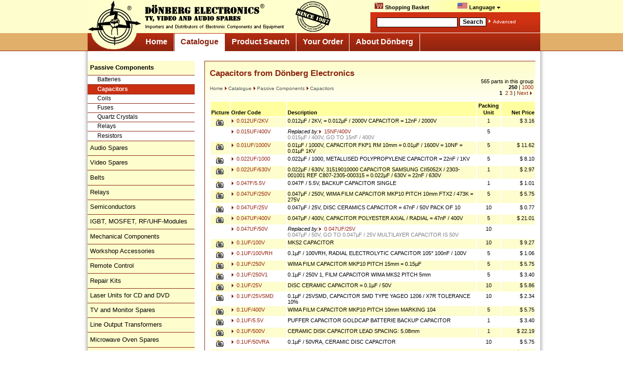

--- FILE ---
content_type: text/html; charset=ISO-8859-1
request_url: https://www.electronic-spare-parts.com/catalogue/passive_components/capacitors/
body_size: 11518
content:
<!DOCTYPE html PUBLIC "-//W3C//DTD XHTML 1.0 Strict//EN" "http://www.w3.org/TR/xhtml1/DTD/xhtml1-strict.dtd">

<html xmlns="http://www.w3.org/1999/xhtml" xml:lang="en">

<head>
<title>Capacitors from Dönberg Electronics - US$ Site</title>

<meta http-equiv="Content-Language" content="en" />
<meta http-equiv="expires" content="0" />
<meta name="viewport" content="width=920" />

<meta name="author" content="Gerd Höna, Dönberg Electronics, Ireland" />
<meta name="creator" content="Dönberg Electronics, Ireland" />
<meta name="copyright" content="Dönberg Electronics, Ireland" />
<meta name="robots" content="follow,index" />

<link rel="stylesheet" href="/includes/donberg_screen.css" type="text/css" media="screen" />
<link rel="stylesheet" href="/includes/donberg_print.css" type="text/css" media="print" />

<link rel="stylesheet" href="/includes/donbasket.css" type="text/css" />

<link rel="shortcut icon" href="/images/favicon.ico" />

<script language="JavaScript" type="text/javascript">
function showLang() {
  var e = document.getElementById("language-selector");
  e.style.display = (e.style.display == "none") ? "block" : "none";
}
</script>

<link rel='alternate' media='only screen and (max-width: 640px)' href='http://m.electronic-spare-parts.com/catalogue/passive_components/capacitors/' />

<script language="JavaScript" type="text/javascript" src="/includes/donberg.js"></script>
<script language="JavaScript" type="text/javascript" src="/includes/basket.js"></script>
<script language="JavaScript" type="text/javascript" src="/includes/language_en.js"></script>
<script language="JavaScript" type="text/javascript" src="/includes/email.js"></script>
<script language="JavaScript" type="text/javascript" src="/includes/checkmobile.js"></script>

</head>


<body>
<a name="top"></a>

<div id="overall">

<div id="header">
<div id="logo_left"><a href="https://www.electronic-spare-parts.com/"><img src="/images/header_logo.gif" alt="Go to Homepage" border="0" /></a></div>

<div id="top_menu">
<div class="menu">

<ul>
<li><a href="https://www.electronic-spare-parts.com/your_order/shopping_basket/"><img src="/images/shop.gif" align="bottom" width="17" height="12" border="0" alt="Show Shopping Basket" style="border: 1px solid #ddb; margin-top:1px;" />&nbsp;Shopping Basket<span id='basket_items_2'></span></a></li><li><a href="#top"><img src="/images/flag_us.gif" align="bottom" width="20" height="12" border="0" alt="Currently Selected Language: English" style="border: 1px solid #ddb; margin-top:1px;" />&nbsp;Language&nbsp;<img src="/images/arrow_bottom_black.gif" border="0" alt="Select language" /><!--[if IE 7]><!--></a><!--<![endif]--><!--[if lte IE 6]><table><tr><td><![endif]--><ul><li><a href="http://www.donberg.ie/catalogue/passive_components/capacitors/" title='Capacitors'  onclick="show_warning=1;" ><img src="/images/flag_eu.gif" width="20" height="12" border="0" alt='EN'/> English in €<span class='h'>: Capacitors</span></a></li><li><a href="http://www.donberg.co.uk/catalogue/passive_components/capacitors/" title='Capacitors'  onclick="show_warning=1;" ><img src="/images/flag_uk.gif" width="20" height="12" border="0" alt='EN'/> UK Site in £<span class='h'>: Capacitors</span></a></li><li><a href="http://www.electronic-spare-parts.com/catalogue/passive_components/capacitors/" title='Capacitors'  onclick="show_warning=1;" ><img src="/images/flag_us.gif" width="20" height="12" border="0" alt='EN'/> US Site in $<span class='h'>: Capacitors</span></a></li><li><a href="https://www.donberg.de/katalog/passive_komponenten/kondensatoren/" title='Kondensatoren'  onclick="show_warning=1;" ><img src="/images/flag_de.gif" width="20" height="12" border="0" alt='DE' /> Deutsch<span class='h'>: Kondensatoren</span></a></li><li><a href="https://www.donberg.fr/catalogue/composants_passifs/condensateurs/" title='Condensateurs'  onclick="show_warning=1;" ><img src="/images/flag_fr.gif" width="20" height="12" border="0" alt='FR' /> Français<span class='h'>: Condensateurs</span></a></li><li><a href="https://www.donberg.es/catalogo/componentes_pasivos/condensadores/" title='Condensadores'  onclick="show_warning=1;" ><img src="/images/flag_es.gif" width="20" height="12" border="0" alt='ES' /> Español<span class='h'>: Condensadores</span></a></li></ul>
     <!--[if lte IE 6]></td></tr></table></a><![endif]-->
     </li>
	</ul>
  </div>
</div>
			<div id="suche">
				<div id="suche_felder"><form name="qsearch" id="qsearch" method="get" action="https://www.electronic-spare-parts.com/search"> <table>
				 <tr>
				 	<td><input class="such_eingabe" name="query" value="" /></td>
				  <td>
				  	<input class="such_button" value="Search" type="submit" />

				 </td>
				 <td>
				  	<img src="/images/arrow_right_white.gif" border="0" alt="Goto" /> <a href="https://www.electronic-spare-parts.com/search/">Advanced</a>           	  </td>
				</tr>
				</table></form>
				</div>
			</div>
	</div>

	<div id="logo_bottom"><a href="#"><img src="/images/logo_bottom.gif" alt="Go to Homepage" border="0" /></a></div>

<!-- Hauptnavigation -->
<div id="navcontainer">
 <h2>Haupnavigation</h2>
 <ul id="navlist">
  <li>
<a href="https://www.electronic-spare-parts.com/">
Home</a></li>
  <li>
<a class="current" href="https://www.electronic-spare-parts.com/catalogue/">
Catalogue</a></li>
  <li>
<a href="https://www.electronic-spare-parts.com/search/">
Product Search</a></li>
  <li>
<a href="https://www.electronic-spare-parts.com/your_order/">
Your Order</a></li>
  <li>
<a href="https://www.electronic-spare-parts.com/about_donberg/">
About Dönberg</a></li>
 </ul>
</div>

<div id="mainnav_spacer"></div>


<!-- lower part -->




<div id="outer_shadow">


<!-- left column -->

<div id="leftcol">
<div class='subnav_left'>
 <ul>
  <li><a href="/catalogue/passive_components/"><b>Passive Components</b></a>
   <ul class='subnav_left2'>
     <li><a class="subnav_left2" href="/catalogue/passive_components/batteries/">Batteries</a></li>
     <li><a class="subnav_left2 current" href="/catalogue/passive_components/capacitors/">Capacitors</a></li>
     <li><a class="subnav_left2" href="/catalogue/passive_components/coils/">Coils</a></li>
     <li><a class="subnav_left2" href="/catalogue/passive_components/fuses/">Fuses</a></li>
     <li><a class="subnav_left2" href="/catalogue/passive_components/quartz_crystals/">Quartz Crystals</a></li>
     <li><a class="subnav_left2" href="/catalogue/passive_components/relays/">Relays</a></li>
     <li><a class="subnav_left2" href="/catalogue/passive_components/resistors/">Resistors</a></li>
    </ul>
  </li>
  <li><a href="/catalogue/audio_spares/">Audio Spares</a>
  </li>
  <li><a href="/catalogue/video_spares/">Video Spares</a>
  </li>
  <li><a href="/catalogue/belts/">Belts</a>
  </li>
  <li><a href="/catalogue/relays/">Relays</a>
  </li>
  <li><a href="/catalogue/semiconductors/">Semiconductors</a>
  </li>
  <li><a href="/catalogue/igbt_mosfet_rfuhf-power_modules/">IGBT, MOSFET, RF/UHF-Modules</a>
  </li>
  <li><a href="/catalogue/mechanical_components/">Mechanical Components</a>
  </li>
  <li><a href="/catalogue/workshop_accessories/">Workshop Accessories</a>
  </li>
  <li><a href="/catalogue/remote_controls/">Remote Control</a>
  </li>
  <li><a href="/catalogue/repair_kits/">Repair Kits</a>
  </li>
  <li><a href="/catalogue/laser_units_cd_dvd/">Laser Units for CD and DVD</a>
  </li>
  <li><a href="/catalogue/tv_monitor_spares/">TV and Monitor Spares</a>
  </li>
  <li><a href="/catalogue/line_output_transformers/">Line Output Transformers</a>
  </li>
  <li><a href="/catalogue/microwave_oven_spares/">Microwave Oven Spares</a>
  </li>
  <li><a href="/catalogue/inverters/">Inverters</a>
  </li>
  <li><a href="/catalogue/original_and_replacement_parts/">Original and Replacement Parts</a>
  </li>
  <li><a href="/catalogue/computer_spares/">Computer Spares</a>
  </li>
 </ul>
</div>

<div id="left_separator"></div>

<div id="order_info">
 <span style="font-size: 16px">
<a href="https://www.electronic-spare-parts.com/your_order/how_to_order/">
Direct Order</a>
</span>
	<br /><br />
	<table>
	<tr>
	<td><img src="/images/mail.gif" border="0" alt="e-mail" /></td>
	<td>&nbsp;
<script type="text/javascript">
<!--
document.write('<A HREF="mailto:'+'orders'+unescape('%40')+'donberg'+unescape('%2E')+'ie">'+'orders'+unescape('%40')+'donberg'+unescape('%2E')+'ie<\/A>');
// -->
</script><noscript>
<nobr>orders<span style='color:#800;'>&#x40;</span>donberg<img src="images/dot.gif" align="bottom" alt="dot" />ie</nobr>
</noscript>	</td>
  </tr>
  <tr>
	<td><img src="/images/phone.gif" border="0" alt="phone" /></td>
	<td>+353/74-95 48 275</td>
  </tr>
</table>

<hr align="left" size="1" noshade width="80%" />
   <img src="/images/arrow_right_white.gif" alt=" " /><a href="https://www.electronic-spare-parts.com/your_order/prices_postage_payment/">Prices, Payments &amp; Charges</a><br />
   <img src="/images/arrow_right_white.gif" alt=" " /><a href="https://www.electronic-spare-parts.com/your_order/how_to_order/">How to Contact Us</a><br />
   <img src="/images/arrow_right_white.gif" alt=" " /><a href="https://www.electronic-spare-parts.com/your_order/conditions_of_sale/">Conditions of Sale</a><br />
   <img src="/images/arrow_right_white.gif" alt=" " /><a href="https://www.electronic-spare-parts.com/about_donberg/privacy_policy/">Privacy Notice</a><br />
   <img src="/images/arrow_right_white.gif" alt=" " /><a href="https://www.electronic-spare-parts.com/your_order/shopping_basket/">To Shopping Basket</a>
<span id='basket_items_1'></span><br />
</div>


</div>



<!-- content -->

<div id="contentall">
<div id="content_box_separator">
<div id="content">


<h1>Capacitors from Dönberg Electronics</h1>
<div id="site_breadcrumb">
<a href="https://www.electronic-spare-parts.com/">Home</a>
<a href="https://www.electronic-spare-parts.com/catalogue/"><img border=0 src="/images/arrow_right_red.gif" />Catalogue</a>
<a href="https://www.electronic-spare-parts.com/catalogue/passive_components/"><img border=0 src="/images/arrow_right_red.gif" />Passive Components</a>
<a href="https://www.electronic-spare-parts.com/catalogue/passive_components/capacitors/"><img border=0 src="/images/arrow_right_red.gif" />Capacitors</a>
</div>
<div id="site_navigation">
565 parts in this group<br /><b>250</b> | <a href="/catalogue/passive_components/capacitors/page_1.html?perpage=1000">1000</a><br/>
<b>1</b> &nbsp;<a href="/catalogue/passive_components/capacitors/page_2.html">2</a> <a href="/catalogue/passive_components/capacitors/page_3.html">3</a> | <a href="/catalogue/passive_components/capacitors/page_2.html">Next</a> <img src="/images/arrow_right_red.gif" border="0" />
</div>
<div id="site_generated_content">
<table class="content_list">
<tr class="table_header">
<td width=30 class='b'>Picture
<td width=110 class='b'>Order Code
<td width=370 class='b'>Description
<td width=45 class='c b'>Packing Unit
<td width=65 class='r b'>Net Price
<tr class='y'><td class='c'><img src='/images/i.gif'><td><a href="/catalogue/passive_components/capacitors/0.012uf-2kv.html"><img border=0 src="/images/arrow_right_red.gif" />&nbsp;0.012UF/2KV</a><td>0.012µF / 2KV, = 0.012µF / 2000V CAPACITOR = 12nF / 2000V<td class='c'>1<td class='r'>$ 3.16
<tr><td class='c'>&nbsp;<td><a href="/catalogue/passive_components/capacitors/0.015uf-400v.html"><img border=0 src="/images/arrow_right_red.gif" />&nbsp;0.015UF/400V</a><td><span class='replacement'>Replaced by:</span><a href="/descript/1/15nf-400v.htm"><img border=0 src="/images/arrow_right_red.gif" />&nbsp;15NF/400V</a><br><span class='obsolete'>0.015µF / 400V, GO TO 15nF / 400V</span><td class='c'>5<td>&nbsp;
<tr class='y'><td class='c'><img src='/images/i.gif'><td><a href="/catalogue/passive_components/capacitors/0.01uf-1000v.html"><img border=0 src="/images/arrow_right_red.gif" />&nbsp;0.01UF/1000V</a><td>0.01µF / 1000V, CAPACITOR FKP1 RM 10mm = 0.01µF / 1600V = 10NF = 0.01µF 1KV<td class='c'>5<td class='r'>$ 11.62
<tr><td class='c'><img src='/images/i.gif'><td><a href="/catalogue/passive_components/capacitors/0.022uf-1000.html"><img border=0 src="/images/arrow_right_red.gif" />&nbsp;0.022UF/1000</a><td>0.022µF / 1000, METALLISED POLYPROPYLENE CAPACITOR = 22nF / 1KV<td class='c'>5<td class='r'>$ 8.10
<tr class='y'><td class='c'><img src='/images/i.gif'><td><a href="/catalogue/passive_components/capacitors/0.022uf-630v.html"><img border=0 src="/images/arrow_right_red.gif" />&nbsp;0.022UF/630V</a><td>0.022µF / 630V, 31519010000 CAPACITOR SAMSUNG CII5052X / 2303-001001 REF C807-2305-000315 = 0.022µF / 630V = 22nF / 630V<td class='c'>1<td class='r'>$ 2.97
<tr><td class='c'><img src='/images/i.gif'><td><a href="/catalogue/passive_components/capacitors/0.047f-5.5v.html"><img border=0 src="/images/arrow_right_red.gif" />&nbsp;0.047F/5.5V</a><td>0.047F / 5.5V, BACKUP CAPACITOR SINGLE<td class='c'>1<td class='r'>$ 1.01
<tr class='y'><td class='c'><img src='/images/i.gif'><td><a href="/catalogue/passive_components/capacitors/0.047uf-250v.html"><img border=0 src="/images/arrow_right_red.gif" />&nbsp;0.047UF/250V</a><td>0.047µF / 250V, WIMA FILM CAPACITOR MKP10 PITCH 10mm FTX2 / 473K = 275V<td class='c'>5<td class='r'>$ 5.75
<tr><td class='c'><img src='/images/i.gif'><td><a href="/catalogue/passive_components/capacitors/0.047uf-25v.html"><img border=0 src="/images/arrow_right_red.gif" />&nbsp;0.047UF/25V</a><td>0.047µF / 25V, DISC CERAMICS CAPACITOR = 47nF / 50V PACK OF 10<td class='c'>10<td class='r'>$ 0.77
<tr class='y'><td class='c'><img src='/images/i.gif'><td><a href="/catalogue/passive_components/capacitors/0.047uf-400v.html"><img border=0 src="/images/arrow_right_red.gif" />&nbsp;0.047UF/400V</a><td>0.047µF / 400V, CAPACITOR POLYESTER AXIAL / RADIAL = 47nF / 400V<td class='c'>5<td class='r'>$ 21.01
<tr><td class='c'>&nbsp;<td><a href="/catalogue/passive_components/capacitors/0.047uf-50v.html"><img border=0 src="/images/arrow_right_red.gif" />&nbsp;0.047UF/50V</a><td><span class='replacement'>Replaced by:</span><a href="/descript/0/0.047uf-25v.htm"><img border=0 src="/images/arrow_right_red.gif" />&nbsp;0.047UF/25V</a><br><span class='obsolete'>0.047µF / 50V, GO TO 0.047µF / 25V MULTILAYER CAPACITOR IS 50V</span><td class='c'>10<td>&nbsp;
<tr class='y'><td class='c'><img src='/images/i.gif'><td><a href="/catalogue/passive_components/capacitors/0.1uf-100v.html"><img border=0 src="/images/arrow_right_red.gif" />&nbsp;0.1UF/100V</a><td>MKS2 CAPACITOR<td class='c'>10<td class='r'>$ 9.27
<tr><td class='c'><img src='/images/i.gif'><td><a href="/catalogue/passive_components/capacitors/0.1uf-100vrh.html"><img border=0 src="/images/arrow_right_red.gif" />&nbsp;0.1UF/100VRH</a><td>0.1µF / 100VRH, RADIAL ELECTROLYTIC CAPACITOR 105° 100nF / 100V<td class='c'>5<td class='r'>$ 1.06
<tr class='y'><td class='c'><img src='/images/i.gif'><td><a href="/catalogue/passive_components/capacitors/0.1uf-250v.html"><img border=0 src="/images/arrow_right_red.gif" />&nbsp;0.1UF/250V</a><td>WIMA FILM CAPACITOR MKP10 PITCH 15mm = 0.15µF<td class='c'>5<td class='r'>$ 5.75
<tr><td class='c'><img src='/images/i.gif'><td><a href="/catalogue/passive_components/capacitors/0.1uf-250v_1.html"><img border=0 src="/images/arrow_right_red.gif" />&nbsp;0.1UF/250V1</a><td>0.1µF / 250V 1, FILM CAPACITOR WIMA MKS2 PITCH 5mm<td class='c'>5<td class='r'>$ 3.40
<tr class='y'><td class='c'><img src='/images/i.gif'><td><a href="/catalogue/passive_components/capacitors/0.1uf-25v.html"><img border=0 src="/images/arrow_right_red.gif" />&nbsp;0.1UF/25V</a><td>DISC CERAMIC CAPACITOR = 0.1µF / 50V<td class='c'>10<td class='r'>$ 5.86
<tr><td class='c'><img src='/images/i.gif'><td><a href="/catalogue/passive_components/capacitors/0.1uf-25vsmd.html"><img border=0 src="/images/arrow_right_red.gif" />&nbsp;0.1UF/25VSMD</a><td>0.1µF / 25VSMD, CAPACITOR SMD TYPE YAGEO 1206 / X7R TOLERANCE 10%<td class='c'>10<td class='r'>$ 2.34
<tr class='y'><td class='c'><img src='/images/i.gif'><td><a href="/catalogue/passive_components/capacitors/0.1uf-400v.html"><img border=0 src="/images/arrow_right_red.gif" />&nbsp;0.1UF/400V</a><td>WIMA FILM CAPACITOR MKP10 PITCH 10mm MARKING 104<td class='c'>5<td class='r'>$ 5.75
<tr><td class='c'><img src='/images/i.gif'><td><a href="/catalogue/passive_components/capacitors/0.1uf-5.5v.html"><img border=0 src="/images/arrow_right_red.gif" />&nbsp;0.1UF/5.5V</a><td>PUFFER CAPACITOR GOLDCAP BATTERIE BACKUP CAPACITOR<td class='c'>1<td class='r'>$ 3.40
<tr class='y'><td class='c'><img src='/images/i.gif'><td><a href="/catalogue/passive_components/capacitors/0.1uf-500v.html"><img border=0 src="/images/arrow_right_red.gif" />&nbsp;0.1UF/500V</a><td>CERAMIC DISK CAPACITOR LEAD SPACING: 5.08mm<td class='c'>1<td class='r'>$ 22.19
<tr><td class='c'><img src='/images/i.gif'><td><a href="/catalogue/passive_components/capacitors/0.1uf-50vra.html"><img border=0 src="/images/arrow_right_red.gif" />&nbsp;0.1UF/50VRA</a><td>0.1µF / 50VRA, CERAMIC DISC CAPACITOR<td class='c'>10<td class='r'>$ 5.75
<tr class='y'><td class='c'>&nbsp;<td><a href="/catalogue/passive_components/capacitors/0.22uf-1000v.html"><img border=0 src="/images/arrow_right_red.gif" />&nbsp;0.22UF/1000V</a><td>0.22µF / 1000V, METALLISED POLYPROPYLENE CAPACITOR<td class='c'>1<td class='r'>$ 13.97
<tr><td class='c'><img src='/images/i.gif'><td><a href="/catalogue/passive_components/capacitors/0.22uf-250v.html"><img border=0 src="/images/arrow_right_red.gif" />&nbsp;0.22UF/250V</a><td>0.22µF / 250V, POLYESTER CAPACITOR RADIAL TYPE PITCH: 10mm<td class='c'>10<td class='r'>$ 12.80
<tr class='y'><td class='c'><img src='/images/i.gif'><td><a href="/catalogue/passive_components/capacitors/0.22uf-25v.html"><img border=0 src="/images/arrow_right_red.gif" />&nbsp;0.22UF/25V</a><td>DISC CERAMIC CAPACITOR<td class='c'>10<td class='r'>$ 1.44
<tr><td class='c'><img src='/images/i.gif'><td><a href="/catalogue/passive_components/capacitors/0.22uf-275v.html"><img border=0 src="/images/arrow_right_red.gif" />&nbsp;0.22UF/275V</a><td>0.22µF / 275V, FILM CAPACITOR RADIAL 20% RM15 = LEAD SPACING 15mm<td class='c'>1<td class='r'>$ 1.29
<tr class='y'><td class='c'><img src='/images/i.gif'><td><a href="/catalogue/passive_components/capacitors/0.22uf-35vta.html"><img border=0 src="/images/arrow_right_red.gif" />&nbsp;0.22UF/35VTA</a><td>0.22µF / 35VTA, TANTALUM CAPACITOR<td class='c'>5<td class='r'>$ 11.62
<tr><td class='c'>&nbsp;<td><a href="/catalogue/passive_components/capacitors/0.22uf-50vrh.html"><img border=0 src="/images/arrow_right_red.gif" />&nbsp;0.22UF/50VRH</a><td>0.22µF / 50VRH, CAPACITOR RADIAL 105°<td class='c'>5<td class='r'>$ 3.40
<tr class='y'><td class='c'><img src='/images/i.gif'><td><a href="/catalogue/passive_components/capacitors/0.22uf-630vr.html"><img border=0 src="/images/arrow_right_red.gif" />&nbsp;0.22UF/630VR</a><td>0.22µF / 630VR, CAPACITOR SHARP LC32P50E REF C7503 09JG0034090181 / PITCH: 22mm = 220nF / 630V<td class='c'>5<td class='r'>$ 13.99
<tr><td class='c'><img src='/images/i.gif'><td><a href="/catalogue/passive_components/capacitors/0.22uf-63vht.html"><img border=0 src="/images/arrow_right_red.gif" />&nbsp;0.22UF/63VHT</a><td>0.22µF / 63VHT, ELECTROLYTIC CAPACITOR RADIAL TYPE 105°C = 0.22µF / 100V = 220NF<td class='c'>5<td class='r'>$ 1.16
<tr class='y'><td class='c'><img src='/images/i.gif'><td><a href="/catalogue/passive_components/capacitors/0.33uf-100v.html"><img border=0 src="/images/arrow_right_red.gif" />&nbsp;0.33UF/100V</a><td>0.33µF / 100V, FILM CAPACITOR WIMA MKS4 PITCH 10mm 330NF<td class='c'>5<td class='r'>$ 8.10
<tr><td class='c'><img src='/images/i.gif'><td><a href="/catalogue/passive_components/capacitors/0.33uf-250v.html"><img border=0 src="/images/arrow_right_red.gif" />&nbsp;0.33UF/250V</a><td>0.33µF / 250V, WIMA FILM CAPACITOR MKP10 PITCH 15mm MKP4-18X12mm<td class='c'>5<td class='r'>$ 8.10
<tr class='y'><td class='c'><img src='/images/i.gif'><td><a href="/catalogue/passive_components/capacitors/0.36uf-250v.html"><img border=0 src="/images/arrow_right_red.gif" />&nbsp;0.36UF/250V</a><td>0.36µF / 250V, 8515721240 CAPACITOR GRUNDIG CUC4410 CIR REF C503 BLAUPUNKT M63-13 REF C567 CUC6310<td class='c'>1<td class='r'>$ 5.86
<tr><td class='c'>&nbsp;<td><a href="/catalogue/passive_components/capacitors/0.39uf-250v.html"><img border=0 src="/images/arrow_right_red.gif" />&nbsp;0.39UF/250V</a><td><span class='replacement'>Replaced by:</span><a href="/descript/3/390nf-250v.htm"><img border=0 src="/images/arrow_right_red.gif" />&nbsp;390NF/250V</a><br><span class='obsolete'>0.39µF / 250V, GO TO 390nF / 250V</span><td class='c'>1<td>&nbsp;
<tr class='y'><td class='c'><img src='/images/i.gif'><td><a href="/catalogue/passive_components/capacitors/0.43uf-250v.html"><img border=0 src="/images/arrow_right_red.gif" />&nbsp;0.43UF/250V</a><td>0.43µF / 250V, 30000156 CAPACITOR MITSUBISHI C630 BD28S 43J / 250 11AK19 30028931 / PITCH 15mm = 430nF / 250V<td class='c'>1<td class='r'>$ 3.51
<tr><td class='c'><img src='/images/i.gif'><td><a href="/catalogue/passive_components/capacitors/0.47uf-1000v.html"><img border=0 src="/images/arrow_right_red.gif" />&nbsp;0.47UF/1000V</a><td>0.47µF / 1000V, POLYPROPYLENE CAPACITOR PITCH: 27.5mm<td class='c'>1<td class='r'>$ 9.04
<tr class='y'><td class='c'><img src='/images/i.gif'><td><a href="/catalogue/passive_components/capacitors/0.47uf-100v.html"><img border=0 src="/images/arrow_right_red.gif" />&nbsp;0.47UF/100V</a><td>0.47µF / 100V, ALUMINIUM ELECTROLYTIC CAPACITOR 105° 11X5mm 470NF<td class='c'>5<td class='r'>$ 2.75
<tr><td class='c'><img src='/images/i.gif'><td><a href="/catalogue/passive_components/capacitors/0.47uf-160vh.html"><img border=0 src="/images/arrow_right_red.gif" />&nbsp;0.47UF/160VH</a><td>0.47µF / 160VH, ELECTROLYTIC CAPACITOR 5 X 11mm RADIAL TYPE 85<td class='c'>5<td class='r'>$ 3.40
<tr class='y'><td class='c'><img src='/images/i.gif'><td><a href="/catalogue/passive_components/capacitors/0.47uf-35vta.html"><img border=0 src="/images/arrow_right_red.gif" />&nbsp;0.47UF/35VTA</a><td>0.47µF / 35VTA, TANTALUM CAPACITOR<td class='c'>5<td class='r'>$ 5.87
<tr><td class='c'><img src='/images/i.gif'><td><a href="/catalogue/passive_components/capacitors/0.47uf-400v.html"><img border=0 src="/images/arrow_right_red.gif" />&nbsp;0.47UF/400V</a><td>0.47µF / 400V, FILM CAPACITOR WIMA MKP10 PITCH 22.5mm<td class='c'>5<td class='r'>$ 35.10
<tr class='y'><td class='c'>&nbsp;<td><a href="/catalogue/passive_components/capacitors/0.47uf-50v.html"><img border=0 src="/images/arrow_right_red.gif" />&nbsp;0.47UF/50V</a><td>CERAMIC DISC CAPACITOR RM 5.0mm<td class='c'>1<td class='r'>$ 1.40
<tr><td class='c'><img src='/images/i.gif'><td><a href="/catalogue/passive_components/capacitors/0.47uf-50vmi.html"><img border=0 src="/images/arrow_right_red.gif" />&nbsp;0.47UF/50VMI</a><td>0.47µF / 50VMI, SUBMINIATURE CAPACITOR RADIAL H: 7mm D: 4mm = 0.47 / 63VMIN<td class='c'>5<td class='r'>$ 3.40
<tr class='y'><td class='c'><img src='/images/i.gif'><td><a href="/catalogue/passive_components/capacitors/0.47uf-50vsm.html"><img border=0 src="/images/arrow_right_red.gif" />&nbsp;0.47UF/50VSM</a><td>0.47µF / 50VSM, SMD CAPACITOR 105°C<td class='c'>5<td class='r'>$ 0.43
<tr><td class='c'><img src='/images/i.gif'><td><a href="/catalogue/passive_components/capacitors/0.47uf-630vw.html"><img border=0 src="/images/arrow_right_red.gif" />&nbsp;0.47UF/630VW</a><td>0.47µF / 630VW, WIMA FILM CAPACITOR MKP10 PITCH 27.5mm 630V / DC 400V / AC<td class='c'>5<td class='r'>$ 10.55
<tr class='y'><td class='c'><img src='/images/i.gif'><td><a href="/catalogue/passive_components/capacitors/0.47uf-63va.html"><img border=0 src="/images/arrow_right_red.gif" />&nbsp;0.47UF/63VA</a><td>0.47µF / 63VA, ELECTROLYTIC CAPACITOR AXIAL TYPE 85°C<td class='c'>5<td class='r'>$ 0.82
<tr><td class='c'><img src='/images/i.gif'><td><a href="/catalogue/passive_components/capacitors/0.47uf-63vr.html"><img border=0 src="/images/arrow_right_red.gif" />&nbsp;0.47UF/63VR</a><td>0.47µF / 63VR, ELECTROLYTIC CAPACITOR RADIAL TYPE 105°C 11mm X 5mm<td class='c'>5<td class='r'>$ 1.03
<tr class='y'><td class='c'><img src='/images/i.gif'><td><a href="/catalogue/passive_components/capacitors/0.47uf-63vro.html"><img border=0 src="/images/arrow_right_red.gif" />&nbsp;0.47UF/63VRO</a><td>0.47µF / 63VRO, 0.47µF / 63V ROHS COMPLIANCE WIMA CAPACITOR SERIES: R60<td class='c'>1<td class='r'>$ 4.58
<tr><td class='c'><img src='/images/i.gif'><td><a href="/catalogue/passive_components/capacitors/0.68uf-250v.html"><img border=0 src="/images/arrow_right_red.gif" />&nbsp;0.68UF/250V</a><td>0.68µF / 250V, METALLIZED POLYESTER FILM CAPACITOR C901 CT1447LM MITSUBISHI PITCH 27.5mm<td class='c'>1<td class='r'>$ 2.54
<tr class='y'><td class='c'><img src='/images/i.gif'><td><a href="/catalogue/passive_components/capacitors/0.6uf-2100v.html"><img border=0 src="/images/arrow_right_red.gif" />&nbsp;0.6UF/2100V</a><td>0.6µF / 2100V, HIGH VOLTAGE CAPACITOR MICROWAVE OVEN = 2500V<td class='c'>1<td class='r'>$ 30.51
<tr><td class='c'><img src='/images/i.gif'><td><a href="/catalogue/passive_components/capacitors/0.85uf-2500v.html"><img border=0 src="/images/arrow_right_red.gif" />&nbsp;0.85UF/2500V</a><td>0.85µF / 2500V, MICROWAVE CAPACITOR / TERMINAL 6.3mm HEIGHT: 115mm WIDTH: 55mm DEPTH: 33mm<td class='c'>1<td class='r'>$ 40.97
<tr class='y'><td class='c'><img src='/images/i.gif'><td><a href="/catalogue/passive_components/capacitors/0.91uf-210v.html"><img border=0 src="/images/arrow_right_red.gif" />&nbsp;0.91UF/210V</a><td>0.91µF / 210V, S.CORRECTION CAPACITOR WIDTH: 3CM / HEIGHT: 2.4CM / DEOTH: 1.1CM PINS: 2CM<td class='c'>5<td class='r'>$ 5.18
<tr><td class='c'><img src='/images/i.gif'><td><a href="/catalogue/passive_components/capacitors/1.4pf-250v.html"><img border=0 src="/images/arrow_right_red.gif" />&nbsp;1.4PF/250V</a><td>7.5mm FILM DIELECTRIC TRIMMERS CMIN: 1.4pF / CMAX: 5.5PF MAX.PERMISSIBLE TEMPERATURE 85°C<td class='c'>5<td class='r'>$ 1.57
<tr class='y'><td class='c'><img src='/images/i.gif'><td><a href="/catalogue/passive_components/capacitors/10000uf-100v.html"><img border=0 src="/images/arrow_right_red.gif" />&nbsp;10000UF/100V</a><td>10000µF / 100V, CAPACITOR SNAP IN TYPE 85° 35mm X 70mm X 10mm PITCH<td class='c'>1<td class='r'>$ 38.62
<tr><td class='c'><img src='/images/i.gif'><td><a href="/catalogue/passive_components/capacitors/10000uf-16vr.html"><img border=0 src="/images/arrow_right_red.gif" />&nbsp;10000UF/16VR</a><td>10000µF / 16VR, ELECTROLYTIC CAPACITOR 105°C 18 X 36mm<td class='c'>5<td class='r'>$ 9.04
<tr class='y'><td class='c'><img src='/images/i.gif'><td><a href="/catalogue/passive_components/capacitors/10000uf-25vh.html"><img border=0 src="/images/arrow_right_red.gif" />&nbsp;10000UF/25VH</a><td>10000µF / 25VH, ELECTROLYTIC CAPACITOR 105°C DIMENSION: 18.0 X 40.0mm<td class='c'>5<td class='r'>$ 7.87
<tr><td class='c'><img src='/images/i.gif'><td><a href="/catalogue/passive_components/capacitors/10000uf-35vr.html"><img border=0 src="/images/arrow_right_red.gif" />&nbsp;10000UF/35VR</a><td>10000µF / 35VR, ELECTROLYTIC CAPACITOR RADIAL 105°C SNAP-IN DIAMETER: 30mm / HEIGHT: 35mm<td class='c'>1<td class='r'>$ 11.69
<tr class='y'><td class='c'><img src='/images/i.gif'><td><a href="/catalogue/passive_components/capacitors/10000uf-63vr.html"><img border=0 src="/images/arrow_right_red.gif" />&nbsp;10000UF/63VR</a><td>10000µF / 63VR, ALUMINIUM ELECTROLYTIC CAPACITOR 85° / 35mm X 60mm 2PIN SNAP-IN<td class='c'>1<td class='r'>$ 18.67
<tr><td class='c'><img src='/images/i.gif'><td><a href="/catalogue/passive_components/capacitors/1000pf-1.6kv.html"><img border=0 src="/images/arrow_right_red.gif" />&nbsp;1000PF/1.6KV</a><td>1000pF / 1.6KV, WIMA FILM CAPACITOR FKP1 PITCH 15mm<td class='c'>5<td class='r'>$ 8.80
<tr class='y'><td class='c'><img src='/images/i.gif'><td><a href="/catalogue/passive_components/capacitors/1000uf-100vh.html"><img border=0 src="/images/arrow_right_red.gif" />&nbsp;1000UF/100VH</a><td>1000µF / 100VH, ELECTROLYTIC CAPACITOR RADIAL TYPE 105°C ROHS CONFORM 18mm X 40mm<td class='c'>5<td class='r'>$ 16.32
<tr><td class='c'><img src='/images/i.gif'><td><a href="/catalogue/passive_components/capacitors/1000uf-10vr.html"><img border=0 src="/images/arrow_right_red.gif" />&nbsp;1000UF/10VR</a><td>1000µF / 10VR, RADIAL TYPE 105°C 11.5mm X 8mm<td class='c'>5<td class='r'>$ 1.98
<tr class='y'><td class='c'><img src='/images/i.gif'><td><a href="/catalogue/passive_components/capacitors/1000uf-16vht.html"><img border=0 src="/images/arrow_right_red.gif" />&nbsp;1000UF/16VHT</a><td>1000µF / 16VHT, ELECTROLYTIC CAPACITOR RADIAL TYPE 105°C 7mm X 20mm<td class='c'>5<td class='r'>$ 4.58
<tr><td class='c'><img src='/images/i.gif'><td><a href="/catalogue/passive_components/capacitors/1000uf-16vra.html"><img border=0 src="/images/arrow_right_red.gif" />&nbsp;1000UF/16VRA</a><td><span class='replacement'>Replaced by:</span><a href="/descript/1/1000uf-16vht.htm"><img border=0 src="/images/arrow_right_red.gif" />&nbsp;1000UF/16VHT</a><br><span class='obsolete'>1000µF / 16VRA, GO TO 1000µF / 16VHT ELECTROLYTIC CAPACITOR RADIAL TYPE 85°C</span><td class='c'>5<td>&nbsp;
<tr class='y'><td class='c'><img src='/images/i.gif'><td><a href="/catalogue/passive_components/capacitors/1000uf-200v.html"><img border=0 src="/images/arrow_right_red.gif" />&nbsp;1000UF/200V</a><td>1000µF / 200V, ELECTROLYTIC CAPACITOR ALU 105°C SNAP-IN 2000 HOURS @ 105°C H31XD35mm<td class='c'>1<td class='r'>$ 10.45
<tr><td class='c'><img src='/images/i.gif'><td><a href="/catalogue/passive_components/capacitors/1000uf-250vh.html"><img border=0 src="/images/arrow_right_red.gif" />&nbsp;1000UF/250VH</a><td>1000µF / 250VH, SNAP-IN CAPACITOR 105°C RADIAL<td class='c'>1<td class='r'>$ 18.67
<tr class='y'><td class='c'><img src='/images/i.gif'><td><a href="/catalogue/passive_components/capacitors/1000uf-25vax.html"><img border=0 src="/images/arrow_right_red.gif" />&nbsp;1000UF/25VAX</a><td>1000µF / 25VAX, ELECTROLYTIC CAPACITOR AXIAL TYPE 85°C<td class='c'>5<td class='r'>$ 11.62
<tr><td class='c'><img src='/images/i.gif'><td><a href="/catalogue/passive_components/capacitors/1000uf-25vht.html"><img border=0 src="/images/arrow_right_red.gif" />&nbsp;1000UF/25VHT</a><td>1000µF / 25VHT, ELECTROLYTIC CAPACITOR RADIAL TYPE 105°C 26mm X 12mm<td class='c'>5<td class='r'>$ 3.40
<tr class='y'><td class='c'><img src='/images/i.gif'><td><a href="/catalogue/passive_components/capacitors/1000uf-25vpa.html"><img border=0 src="/images/arrow_right_red.gif" />&nbsp;1000UF/25VPA</a><td>1000µF / 25VPA, ELECTROLYTIC CAPACITOR RADIAL 105°C EEUFR1E102L PANASONIC HEIGHT: 20mm DIAMETER: 10mm<td class='c'>5<td class='r'>$ 11.62
<tr><td class='c'><img src='/images/i.gif'><td><a href="/catalogue/passive_components/capacitors/1000uf-35vht.html"><img border=0 src="/images/arrow_right_red.gif" />&nbsp;1000UF/35VHT</a><td>1000µF / 35VHT, ELECTROLYTIC CAPACITOR RADIAL TYPE 105°C 8571082750 PACE MSS500 DIAMETER: 13mm / HEIGHT: 25mm<td class='c'>5<td class='r'>$ 7.03
<tr class='y'><td class='c'><img src='/images/i.gif'><td><a href="/catalogue/passive_components/capacitors/1000uf-35vra.html"><img border=0 src="/images/arrow_right_red.gif" />&nbsp;1000UF/35VRA</a><td><span class='replacement'>Replaced by:</span><a href="/descript/1/1000uf-35vht.htm"><img border=0 src="/images/arrow_right_red.gif" />&nbsp;1000UF/35VHT</a><br><span class='obsolete'>1000µF / 35VRA, GO TO 1000µF / 35VHT RADIAL TYPE 85°C ELECTROLYTIC CAPACITOR</span><td class='c'>5<td>&nbsp;
<tr><td class='c'><img src='/images/i.gif'><td><a href="/catalogue/passive_components/capacitors/1000uf-50vrh.html"><img border=0 src="/images/arrow_right_red.gif" />&nbsp;1000UF/50VRH</a><td>1000µF / 50VRH, ELECTRICAL CAPACITOR RADIAL 105°C 26 X 12.7mm<td class='c'>5<td class='r'>$ 7.62
<tr class='y'><td class='c'><img src='/images/i.gif'><td><a href="/catalogue/passive_components/capacitors/1000uf-6.3va.html"><img border=0 src="/images/arrow_right_red.gif" />&nbsp;1000UF/6.3VA</a><td>1000µF / 6.3VA, ELECTROLYTIC CAPACITOR 105° RADIAL<td class='c'>5<td class='r'>$ 5.86
<tr><td class='c'><img src='/images/i.gif'><td><a href="/catalogue/passive_components/capacitors/1000uf-63va.html"><img border=0 src="/images/arrow_right_red.gif" />&nbsp;1000UF/63VA</a><td>1000µF / 63VA, ELECTROLYTIC CAPACITOR AXIAL TYPE 85°C<td class='c'>5<td class='r'>$ 18.67
<tr class='y'><td class='c'><img src='/images/i.gif'><td><a href="/catalogue/passive_components/capacitors/1000uf-63vht.html"><img border=0 src="/images/arrow_right_red.gif" />&nbsp;1000UF/63VHT</a><td>1000µF / 63VHT, ELECTROLYTIC CAPACITOR RADIAL TYPE 105°C = 855-11086770 DIM: 26X16mm<td class='c'>5<td class='r'>$ 7.41
<tr><td class='c'><img src='/images/i.gif'><td><a href="/catalogue/passive_components/capacitors/100nf-250v.html"><img border=0 src="/images/arrow_right_red.gif" />&nbsp;100NF/250V</a><td>CAPACITOR = 0.1µF / 250V 10mm MKP10<td class='c'>1<td class='r'>$ 2.04
<tr class='y'><td class='c'><img src='/images/i.gif'><td><a href="/catalogue/passive_components/capacitors/100nf-50v.html"><img border=0 src="/images/arrow_right_red.gif" />&nbsp;100NF/50V</a><td>CERAMIC DISC CAPACITOR X7R RM: 5.0mm = 0.1µF / 50V<td class='c'>1<td class='r'>$ 1.40
<tr><td class='c'><img src='/images/i.gif'><td><a href="/catalogue/passive_components/capacitors/100nf-50vsmd.html"><img border=0 src="/images/arrow_right_red.gif" />&nbsp;100NF/50VSMD</a><td>100nF / 50VSMD, SMD CAPACITOR 1206X7R = C1815 SHARP 66GF63 VCKYTV1HF104Z<td class='c'>10<td class='r'>$ 1.16
<tr class='y'><td class='c'><img src='/images/i.gif'><td><a href="/catalogue/passive_components/capacitors/100nf-630vax.html"><img border=0 src="/images/arrow_right_red.gif" />&nbsp;100NF/630VAX</a><td>100nF / 630VAX, FILM CAPACITOR MKT1813 SERIES POLYESTER FILM CAPACITOR 10% 100K / 630V = 0.1µF / 630V<td class='c'>1<td class='r'>$ 2.92
<tr><td class='c'><img src='/images/i.gif'><td><a href="/catalogue/passive_components/capacitors/100nf-63v.html"><img border=0 src="/images/arrow_right_red.gif" />&nbsp;100NF/63V</a><td>PLASTIC FILM CAPACITOR = 100K / 100V LEAD SPACING: 5.08mm<td class='c'>5<td class='r'>$ 1.75
<tr class='y'><td class='c'><img src='/images/i.gif'><td><a href="/catalogue/passive_components/capacitors/100pf-100v.html"><img border=0 src="/images/arrow_right_red.gif" />&nbsp;100PF/100V</a><td>MINIATURE CERAMIC CAPACITOR<td class='c'>10<td class='r'>$ 0.73
<tr><td class='c'><img src='/images/i.gif'><td><a href="/catalogue/passive_components/capacitors/100pf-1600v.html"><img border=0 src="/images/arrow_right_red.gif" />&nbsp;100PF/1600V</a><td>100pF / 1600V, WIMA FILM CAPACITOR FKP1 PITCH 15mm<td class='c'>5<td class='r'>$ 8.10
<tr class='y'><td class='c'><img src='/images/i.gif'><td><a href="/catalogue/passive_components/capacitors/100pf-50vsmd.html"><img border=0 src="/images/arrow_right_red.gif" />&nbsp;100PF/50VSMD</a><td>100pF / 50VSMD, 116311700 SMD CAPACITOR SONY<td class='c'>1<td class='r'>$ 1.40
<tr><td class='c'><img src='/images/i.gif'><td><a href="/catalogue/passive_components/capacitors/100uf-100vra.html"><img border=0 src="/images/arrow_right_red.gif" />&nbsp;100UF/100VRA</a><td>100µF / 100VRA, ELECTROLYTIC CAPACITOR 105°C<td class='c'>5<td class='r'>$ 5.75
<tr class='y'><td class='c'><img src='/images/i.gif'><td><a href="/catalogue/passive_components/capacitors/100uf-100vrh.html"><img border=0 src="/images/arrow_right_red.gif" />&nbsp;100UF/100VRH</a><td>100µF / 100VRH, ELECTROLYTIC CAPACITOR RADIAL TYPE 105°C TEA / 10mm X 19mm / ROHS CONFORM<td class='c'>5<td class='r'>$ 2.34
<tr><td class='c'><img src='/images/i.gif'><td><a href="/catalogue/passive_components/capacitors/100uf-10vax.html"><img border=0 src="/images/arrow_right_red.gif" />&nbsp;100UF/10VAX</a><td>100µF / 10VAX, ELECTROLYTIC CAPACITOR AXIAL<td class='c'>5<td class='r'>$ 17.49
<tr class='y'><td class='c'><img src='/images/i.gif'><td><a href="/catalogue/passive_components/capacitors/100uf-10vra.html"><img border=0 src="/images/arrow_right_red.gif" />&nbsp;100UF/10VRA</a><td>100µF / 10VRA, ELECTROLYTIC CAPACITOR RADIAL TYPE 105°C<td class='c'>5<td class='r'>$ 3.98
<tr><td class='c'><img src='/images/i.gif'><td><a href="/catalogue/passive_components/capacitors/100uf-160vht.html"><img border=0 src="/images/arrow_right_red.gif" />&nbsp;100UF/160VHT</a><td>100µF / 160VHT, ELECTROLYTIC CAPACITOR 105C° RADIAL TYPE 105°C ROHS CONFORM 16 X 25mm PANASONIC TC21M1RLP<td class='c'>5<td class='r'>$ 7.28
<tr class='y'><td class='c'><img src='/images/i.gif'><td><a href="/catalogue/passive_components/capacitors/100uf-160vra.html"><img border=0 src="/images/arrow_right_red.gif" />&nbsp;100UF/160VRA</a><td>100µF / 160VRA, ELECTROLYTIC CAPACITOR RADIAL TYP 85°C<td class='c'>5<td class='r'>$ 2.11
<tr><td class='c'><img src='/images/i.gif'><td><a href="/catalogue/passive_components/capacitors/100uf-16vax.html"><img border=0 src="/images/arrow_right_red.gif" />&nbsp;100UF/16VAX</a><td>100µF / 16VAX, ELECTROLYTIC CAPACITOR AXIAL TYPE = 100µF / 25VAX HEIGHT: 12mm DIAMETER: 6mm<td class='c'>1<td class='r'>$ 9.04
<tr class='y'><td class='c'><img src='/images/i.gif'><td><a href="/catalogue/passive_components/capacitors/100uf-16vrht.html"><img border=0 src="/images/arrow_right_red.gif" />&nbsp;100UF/16VRHT</a><td>100µF / 16VRHT, ELECTROLYTIC CAPACITOR RADIAL TYPE 105°C 6.3 X 11mm<td class='c'>5<td class='r'>$ 3.40
<tr><td class='c'><img src='/images/i.gif'><td><a href="/catalogue/passive_components/capacitors/100uf-16vsmd.html"><img border=0 src="/images/arrow_right_red.gif" />&nbsp;100UF/16VSMD</a><td>100µF / 16VSMD, SMD ELECTROLYTIC CAPACITOR 105°C<td class='c'>5<td class='r'>$ 7.03
<tr class='y'><td class='c'><img src='/images/i.gif'><td><a href="/catalogue/passive_components/capacitors/100uf-250vax.html"><img border=0 src="/images/arrow_right_red.gif" />&nbsp;100UF/250VAX</a><td>100µF / 250VAX, ELECTROLYTIC CAPACITOR AXIAL TYPE 85°C SIEMENS<td class='c'>5<td class='r'>$ 0.53
<tr><td class='c'><img src='/images/i.gif'><td><a href="/catalogue/passive_components/capacitors/100uf-250vra.html"><img border=0 src="/images/arrow_right_red.gif" />&nbsp;100UF/250VRA</a><td>100µF / 250VRA, ELECTROLYTIC CAPACITOR RADIAL TYPE 105°C 16 X 32mm ROHS CONFORM<td class='c'>5<td class='r'>$ 5.75
<tr class='y'><td class='c'><img src='/images/i.gif'><td><a href="/catalogue/passive_components/capacitors/100uf-25va.html"><img border=0 src="/images/arrow_right_red.gif" />&nbsp;100UF/25VA</a><td>ELECTROLYTIC CAPACITOR AXIAL TYPE 85°C<td class='c'>5<td class='r'>$ 9.97
<tr><td class='c'><img src='/images/i.gif'><td><a href="/catalogue/passive_components/capacitors/100uf-25vr.html"><img border=0 src="/images/arrow_right_red.gif" />&nbsp;100UF/25VR</a><td>ELECTROLYTIC CAPACITOR RADIAL TYPE 85°C<td class='c'>5<td class='r'>$ 0.81
<tr class='y'><td class='c'><img src='/images/i.gif'><td><a href="/catalogue/passive_components/capacitors/100uf-25vrht.html"><img border=0 src="/images/arrow_right_red.gif" />&nbsp;100UF/25VRHT</a><td>100µF / 25VRHT, ELECTROLYTIC CAPACITOR RADIAL TYPE 105°C<td class='c'>5<td class='r'>$ 2.38
<tr><td class='c'><img src='/images/i.gif'><td><a href="/catalogue/passive_components/capacitors/100uf-35vax.html"><img border=0 src="/images/arrow_right_red.gif" />&nbsp;100UF/35VAX</a><td>100µF / 35VAX, ELECTROLYTIC CAPACITOR AXIAL TYPE 85°C<td class='c'>5<td class='r'>$ 1.04
<tr class='y'><td class='c'><img src='/images/i.gif'><td><a href="/catalogue/passive_components/capacitors/100uf-35vrht.html"><img border=0 src="/images/arrow_right_red.gif" />&nbsp;100UF/35VRHT</a><td>100µF / 35VRHT, ELECTROLYTIC CAPACITOR RADIAL TYPE 105°C 6.5 X 11mm ROHS CONFORM<td class='c'>5<td class='r'>$ 3.40
<tr><td class='c'><img src='/images/i.gif'><td><a href="/catalogue/passive_components/capacitors/100uf-400vht.html"><img border=0 src="/images/arrow_right_red.gif" />&nbsp;100UF/400VHT</a><td>100µF / 400VHT, ELECTROLYTIC CAPACITOR 105°C RADIAL TYPE 36mm X 18mm<td class='c'>5<td class='r'>$ 23.48
<tr class='y'><td class='c'><img src='/images/i.gif'><td><a href="/catalogue/passive_components/capacitors/100uf-400vra.html"><img border=0 src="/images/arrow_right_red.gif" />&nbsp;100UF/400VRA</a><td>100µF / 400VRA, ELECTROLYTIC CAPACITOR RADIAL TYPE 85°C HEIGHT: 33mm DIAMETER: 22mm / PITCH 10mm<td class='c'>1<td class='r'>$ 1.48
<tr><td class='c'><img src='/images/i.gif'><td><a href="/catalogue/passive_components/capacitors/100uf-450vra.html"><img border=0 src="/images/arrow_right_red.gif" />&nbsp;100UF/450VRA</a><td>100µF / 450VRA, ELECTROLYTIC CAPACITOR RADIAL 105°C 18mm X 36mm<td class='c'>1<td class='r'>$ 5.75
<tr class='y'><td class='c'><img src='/images/i.gif'><td><a href="/catalogue/passive_components/capacitors/100uf-50vra.html"><img border=0 src="/images/arrow_right_red.gif" />&nbsp;100UF/50VRA</a><td>100µF / 50VRA, ELECTROLYTIC CAPACITOR RADIAL TYPE 85°C<td class='c'>5<td class='r'>$ 0.40
<tr><td class='c'><img src='/images/i.gif'><td><a href="/catalogue/passive_components/capacitors/100uf-50vrht.html"><img border=0 src="/images/arrow_right_red.gif" />&nbsp;100UF/50VRHT</a><td>100µF / 50VRHT, ELECTROLYTIC CAPACITOR RADIAL TYPE 105°C PGX 8X13mm ROHS CONFORM<td class='c'>5<td class='r'>$ 2.47
<tr class='y'><td class='c'><img src='/images/i.gif'><td><a href="/catalogue/passive_components/capacitors/100uf-63vax.html"><img border=0 src="/images/arrow_right_red.gif" />&nbsp;100UF/63VAX</a><td>100µF / 63VAX, ELECTROLYTIC CAPACITOR AXIAL TYPE 85°C<td class='c'>5<td class='r'>$ 25.71
<tr><td class='c'><img src='/images/i.gif'><td><a href="/catalogue/passive_components/capacitors/100uf-63vrht.html"><img border=0 src="/images/arrow_right_red.gif" />&nbsp;100UF/63VRHT</a><td>100µF / 63VRHT, 1UGCTROLYTIC CAPACITOR RADIAL TYPE 105°C<td class='c'>5<td class='r'>$ 2.97
<tr class='y'><td class='c'><img src='/images/i.gif'><td><a href="/catalogue/passive_components/capacitors/10nf-100v.html"><img border=0 src="/images/arrow_right_red.gif" />&nbsp;10NF/100V</a><td>CERAMIC CAPACITOR = 0.010µF / 1000PF<td class='c'>10<td class='r'>$ 2.86
<tr><td class='c'><img src='/images/i.gif'><td><a href="/catalogue/passive_components/capacitors/10nf-1600v.html"><img border=0 src="/images/arrow_right_red.gif" />&nbsp;10NF/1600V</a><td>FLYBACK CAPACITOR = RM 22.5 = 10nF / 2000V / 121.41603 / 0.01µF / 1.6KV<td class='c'>1<td class='r'>$ 5.12
<tr class='y'><td class='c'>&nbsp;<td><a href="/catalogue/passive_components/capacitors/10nf-160v.html"><img border=0 src="/images/arrow_right_red.gif" />&nbsp;10NF/160V</a><td>CAPACITOR 5mm<td class='c'>10<td class='r'>$ 6.93
<tr><td class='c'><img src='/images/i.gif'><td><a href="/catalogue/passive_components/capacitors/10nf-1kv.html"><img border=0 src="/images/arrow_right_red.gif" />&nbsp;10NF/1KV</a><td>CERAMIC DISK CAPACITOR RADIAL 20% 0.01µF / 1KV<td class='c'>1<td class='r'>$ 3.40
<tr class='y'><td class='c'><img src='/images/i.gif'><td><a href="/catalogue/passive_components/capacitors/10nf-250v.html"><img border=0 src="/images/arrow_right_red.gif" />&nbsp;10NF/250V</a><td>POLYESTER CAPACITOR = ECQE2103JF PANASONIC<td class='c'>10<td class='r'>$ 5.75
<tr><td class='c'><img src='/images/i.gif'><td><a href="/catalogue/passive_components/capacitors/10nf-400v.html"><img border=0 src="/images/arrow_right_red.gif" />&nbsp;10NF/400V</a><td>POLYESTER CAPACITOR MKP10 PITCH 10mm 0.01µF<td class='c'>1<td class='r'>$ 3.40
<tr class='y'><td class='c'><img src='/images/i.gif'><td><a href="/catalogue/passive_components/capacitors/10nf-50vsmd.html"><img border=0 src="/images/arrow_right_red.gif" />&nbsp;10NF/50VSMD</a><td>10nF / 50VSMD, ELECTRLYTIC CAPACITOR SMD 1206<td class='c'>10<td class='r'>$ 2.93
<tr><td class='c'><img src='/images/i.gif'><td><a href="/catalogue/passive_components/capacitors/10nf-630va.html"><img border=0 src="/images/arrow_right_red.gif" />&nbsp;10NF/630VA</a><td>FILM CAPACITOR 105°<td class='c'>5<td class='r'>$ 6.93
<tr class='y'><td class='c'><img src='/images/i.gif'><td><a href="/catalogue/passive_components/capacitors/10nf-630vax.html"><img border=0 src="/images/arrow_right_red.gif" />&nbsp;10NF/630VAX</a><td>10nF / 630VAX, ERO CAPACITOR AXIAL = 0.01µF<td class='c'>5<td class='r'>$ 11.62
<tr><td class='c'><img src='/images/i.gif'><td><a href="/catalogue/passive_components/capacitors/10nf-63v.html"><img border=0 src="/images/arrow_right_red.gif" />&nbsp;10NF/63V</a><td>MINIATURE METALLISED CAPACITOR POLY.<td class='c'>5<td class='r'>$ 1.16
<tr class='y'><td class='c'><img src='/images/i.gif'><td><a href="/catalogue/passive_components/capacitors/10uf-100va.html"><img border=0 src="/images/arrow_right_red.gif" />&nbsp;10UF/100VA</a><td>ELECTROLYTIC CAPACITOR AXIAL TYPE 85°C<td class='c'>5<td class='r'>$ 19.37
<tr><td class='c'><img src='/images/i.gif'><td><a href="/catalogue/passive_components/capacitors/10uf-100vba.html"><img border=0 src="/images/arrow_right_red.gif" />&nbsp;10UF/100VBA</a><td>10µF / 100VBA, BIPOLAR RADIAL CAPACITOR<td class='c'>5<td class='r'>$ 3.40
<tr class='y'><td class='c'><img src='/images/i.gif'><td><a href="/catalogue/passive_components/capacitors/10uf-100vrht.html"><img border=0 src="/images/arrow_right_red.gif" />&nbsp;10UF/100VRHT</a><td>10µF / 100VRHT, ELECTROLYTIC CAPACITOR RADIAL TYPE 105°C / 85°C<td class='c'>5<td class='r'>$ 6.93
<tr><td class='c'><img src='/images/i.gif'><td><a href="/catalogue/passive_components/capacitors/10uf-160vrht.html"><img border=0 src="/images/arrow_right_red.gif" />&nbsp;10UF/160VRHT</a><td>10µF / 160VRHT, ELECTROLYTIC CAPACITOR RADIAL TYPE 105°C BROWN<td class='c'>5<td class='r'>$ 1.16
<tr class='y'><td class='c'><img src='/images/i.gif'><td><a href="/catalogue/passive_components/capacitors/10uf-16va.html"><img border=0 src="/images/arrow_right_red.gif" />&nbsp;10UF/16VA</a><td>ELECTROLYTIC CAPACITOR AXIAL TYPE 85°C = 10µF / 35V<td class='c'>1<td class='r'>$ 1.76
<tr><td class='c'><img src='/images/i.gif'><td><a href="/catalogue/passive_components/capacitors/10uf-16vmin.html"><img border=0 src="/images/arrow_right_red.gif" />&nbsp;10UF/16VMIN</a><td>10µF / 16VMIN, ELECTROLYTIC CAPACITOR 85° 5mm X 11mm<td class='c'>1<td class='r'>$ 2.23
<tr class='y'><td class='c'><img src='/images/i.gif'><td><a href="/catalogue/passive_components/capacitors/10uf-16vtan.html"><img border=0 src="/images/arrow_right_red.gif" />&nbsp;10UF/16VTAN</a><td>10µF / 16VTAN, TANTALUM CAPACITORS<td class='c'>5<td class='r'>$ 5.19
<tr><td class='c'><img src='/images/i.gif'><td><a href="/catalogue/passive_components/capacitors/10uf-250vr.html"><img border=0 src="/images/arrow_right_red.gif" />&nbsp;10UF/250VR</a><td>ELECTROLYTIC CAPACITOR RADIAL TYPE 85°C<td class='c'>5<td class='r'>$ 8.10
<tr class='y'><td class='c'><img src='/images/i.gif'><td><a href="/catalogue/passive_components/capacitors/10uf-25vax.html"><img border=0 src="/images/arrow_right_red.gif" />&nbsp;10UF/25VAX</a><td>ELECTROLYTIC CAPACITOR AXIAL TYPE 85°C<td class='c'>5<td class='r'>$ 1.15
<tr><td class='c'><img src='/images/i.gif'><td><a href="/catalogue/passive_components/capacitors/10uf-350vra.html"><img border=0 src="/images/arrow_right_red.gif" />&nbsp;10UF/350VRA</a><td>10µF / 350VRA, ELECTROLYTIC CAPACITOR RADIAL TYPE 85°C<td class='c'>5<td class='r'>$ 1.04
<tr class='y'><td class='c'><img src='/images/i.gif'><td><a href="/catalogue/passive_components/capacitors/10uf-350vrht.html"><img border=0 src="/images/arrow_right_red.gif" />&nbsp;10UF/350VRHT</a><td>10µF / 350VRHT, ELECTROLYTIC CAPACITOR RADIAL TYPE 105°C = 10µF / 400VRHT 10.2X21.4mm<td class='c'>5<td class='r'>$ 10.45
<tr><td class='c'><img src='/images/i.gif'><td><a href="/catalogue/passive_components/capacitors/10uf-35vrht.html"><img border=0 src="/images/arrow_right_red.gif" />&nbsp;10UF/35VRHT</a><td>10µF / 35VRHT, ELECTROLYTIC CAPACITOR RADIAL TYPE 105°C 5 X 11.5mm<td class='c'>5<td class='r'>$ 0.93
<tr class='y'><td class='c'><img src='/images/i.gif'><td><a href="/catalogue/passive_components/capacitors/10uf-35vtan.html"><img border=0 src="/images/arrow_right_red.gif" />&nbsp;10UF/35VTAN</a><td>10µF / 35VTAN, TANTALUM CAPACITOR<td class='c'>5<td class='r'>$ 15.14
<tr><td class='c'><img src='/images/i.gif'><td><a href="/catalogue/passive_components/capacitors/10uf-400vra.html"><img border=0 src="/images/arrow_right_red.gif" />&nbsp;10UF/400VRA</a><td>10µF / 400VRA, ELECTROLYTIC CAPACITOR RADIAL TYPE 85°C<td class='c'>5<td class='r'>$ 11.62
<tr class='y'><td class='c'><img src='/images/i.gif'><td><a href="/catalogue/passive_components/capacitors/10uf-450vrht.html"><img border=0 src="/images/arrow_right_red.gif" />&nbsp;10UF/450VRHT</a><td>10µF / 450VRHT, ELECTROLYTIC CAPACITOR RADIAL TYPE 105°<td class='c'>5<td class='r'>$ 1.51
<tr><td class='c'><img src='/images/i.gif'><td><a href="/catalogue/passive_components/capacitors/10uf-50vmin.html"><img border=0 src="/images/arrow_right_red.gif" />&nbsp;10UF/50VMIN</a><td>10µF / 50VMIN, ALUMINIUM RADIAL CAPACITOR 5X7mm 105°C<td class='c'>1<td class='r'>$ 0.39
<tr class='y'><td class='c'><img src='/images/i.gif'><td><a href="/catalogue/passive_components/capacitors/10uf-50vrht.html"><img border=0 src="/images/arrow_right_red.gif" />&nbsp;10UF/50VRHT</a><td>10µF / 50VRHT, ELECTROLYTIC CAPACITOR RADIAL TYPE 105°C 5mm X 11mm ROHS CONFORM<td class='c'>5<td class='r'>$ 2.34
<tr><td class='c'><img src='/images/i.gif'><td><a href="/catalogue/passive_components/capacitors/10uf-50vsmd.html"><img border=0 src="/images/arrow_right_red.gif" />&nbsp;10UF/50VSMD</a><td>10µF / 50VSMD, SMD ELECTROLYTIC CAPACITOR 105°C<td class='c'>5<td class='r'>$ 3.51
<tr class='y'><td class='c'><img src='/images/i.gif'><td><a href="/catalogue/passive_components/capacitors/10uf-63vra.html"><img border=0 src="/images/arrow_right_red.gif" />&nbsp;10UF/63VRA</a><td>ELECTROLYTIC CAPACITOR RADIAL TYPE 85°C 5mm X 11mm<td class='c'>5<td class='r'>$ 0.97
<tr><td class='c'><img src='/images/i.gif'><td><a href="/catalogue/passive_components/capacitors/10uf-63vrht.html"><img border=0 src="/images/arrow_right_red.gif" />&nbsp;10UF/63VRHT</a><td>10µF / 63VRHT, ELECTROLYTIC CAPACITOR RADIAL TYPE 105°C 5X11mm<td class='c'>5<td class='r'>$ 1.51
<tr class='y'><td class='c'>&nbsp;<td><a href="/catalogue/passive_components/capacitors/112477900.html"><img border=0 src="/images/arrow_right_red.gif" />&nbsp;112477900</a><td>CAPACITOR SONY 10µF<td class='c'>1<td class='r'>$ 12.80
<tr><td class='c'>&nbsp;<td><a href="/catalogue/passive_components/capacitors/112620511.html"><img border=0 src="/images/arrow_right_red.gif" />&nbsp;112620511</a><td>CAPACITOR SONY / 47µF<td class='c'>1<td class='r'>$ 3.40
<tr class='y'><td class='c'>&nbsp;<td><a href="/catalogue/passive_components/capacitors/112620611.html"><img border=0 src="/images/arrow_right_red.gif" />&nbsp;112620611</a><td>CAPACITOR SONY / 100µF / 6.3V<td class='c'>1<td class='r'>$ 5.75
<tr><td class='c'>&nbsp;<td><a href="/catalogue/passive_components/capacitors/112800311.html"><img border=0 src="/images/arrow_right_red.gif" />&nbsp;112800311</a><td>CAPACITOR SONY / 22µF / 4V<td class='c'>1<td class='r'>$ 5.75
<tr class='y'><td class='c'><img src='/images/i.gif'><td><a href="/catalogue/passive_components/capacitors/114141811.html"><img border=0 src="/images/arrow_right_red.gif" />&nbsp;114141811</a><td>CAPACITOR SONY KVE2912 REF CT332 / KVM1400 ADD SHEET! = 110285191 / KVM2151 REF: CT332<td class='c'>1<td class='r'>$ 5.75
<tr><td class='c'><img src='/images/i.gif'><td><a href="/catalogue/passive_components/capacitors/11n5-1.6kv.html"><img border=0 src="/images/arrow_right_red.gif" />&nbsp;11N5/1.6KV</a><td>WIMA CAPACITOR PITCH 22.5<td class='c'>1<td class='r'>$ 9.38
<tr class='y'><td class='c'><img src='/images/i.gif'><td><a href="/catalogue/passive_components/capacitors/11nf-1600v.html"><img border=0 src="/images/arrow_right_red.gif" />&nbsp;11NF/1600V</a><td>FLYBACK CAPACITOR MKP375 PITCH 27.5mm = 11nF / 1700V = 0.011µF / 2KV<td class='c'>1<td class='r'>$ 4.68
<tr><td class='c'><img src='/images/i.gif'><td><a href="/catalogue/passive_components/capacitors/12000uf-63v.html"><img border=0 src="/images/arrow_right_red.gif" />&nbsp;12000UF/63V</a><td>12000µF / 63V, SNAP-IN CAPACITOR EPCOS 2-PIN / RADIAL / 85°C = B41231A8129M000<td class='c'>1<td class='r'>$ 23.47
<tr class='y'><td class='c'><img src='/images/i.gif'><td><a href="/catalogue/passive_components/capacitors/1200uf-16vht.html"><img border=0 src="/images/arrow_right_red.gif" />&nbsp;1200UF/16VHT</a><td>1200µF / 16VHT, ELECTROLYTIC CAPACITOR RADIAL TYPE 105°C<td class='c'>5<td class='r'>$ 8.21
<tr><td class='c'><img src='/images/i.gif'><td><a href="/catalogue/passive_components/capacitors/1200uf-250vh.html"><img border=0 src="/images/arrow_right_red.gif" />&nbsp;1200UF/250VH</a><td>1200µF / 250VH, ALUMINIUM ELECTROLYTIC CAPACITOR 105° SNAP IN TYPE<td class='c'>1<td class='r'>$ 16.32
<tr class='y'><td class='c'><img src='/images/i.gif'><td><a href="/catalogue/passive_components/capacitors/1200uf-35vht.html"><img border=0 src="/images/arrow_right_red.gif" />&nbsp;1200UF/35VHT</a><td>1200µF / 35VHT, ELECTROLYTIC CAPACITOR RADIAL TYPE 105°C = EEUFC1V122 PANASONIC<td class='c'>1<td class='r'>$ 3.51
<tr><td class='c'><img src='/images/i.gif'><td><a href="/catalogue/passive_components/capacitors/120uf-25v.html"><img border=0 src="/images/arrow_right_red.gif" />&nbsp;120UF/25V</a><td>ELECTROLYTIC CAPACITOR RADIAL TYPE 105°C DISPLAY KIT SV800 / SV601 / C446 / C447<td class='c'>1<td class='r'>$ 1.06
<tr class='y'><td class='c'><img src='/images/i.gif'><td><a href="/catalogue/passive_components/capacitors/120uf-400v.html"><img border=0 src="/images/arrow_right_red.gif" />&nbsp;120UF/400V</a><td>CAPACITOR BUSH 2020 GOLDSTAR 181-124A RADIAL TYPE<td class='c'>1<td class='r'>$ 13.39
<tr><td class='c'><img src='/images/i.gif'><td><a href="/catalogue/passive_components/capacitors/120uf-450vrh.html"><img border=0 src="/images/arrow_right_red.gif" />&nbsp;120UF/450VRH</a><td>120µF / 450VRH, CAPACITOR 105° SNAP IN PITCH 10mm<td class='c'>1<td class='r'>$ 22.19
<tr class='y'><td class='c'><img src='/images/i.gif'><td><a href="/catalogue/passive_components/capacitors/12nf-1600v.html"><img border=0 src="/images/arrow_right_red.gif" />&nbsp;12NF/1600V</a><td>POLYESTER CAPACITOR RECTANGLE<td class='c'>5<td class='r'>$ 14.00
<tr><td class='c'><img src='/images/i.gif'><td><a href="/catalogue/passive_components/capacitors/12nf-630v.html"><img border=0 src="/images/arrow_right_red.gif" />&nbsp;12NF/630V</a><td>30000119 REF C613 BLACKDIAMOND BD28WS / 11AK19 GOODMANS GTV69W5 / AK37 REF C622<td class='c'>1<td class='r'>$ 3.51
<tr class='y'><td class='c'>&nbsp;<td><a href="/catalogue/passive_components/capacitors/12pf-100v.html"><img border=0 src="/images/arrow_right_red.gif" />&nbsp;12PF/100V</a><td>MINIATURE CERAMIC CAPACITOR PACK OF 10<td class='c'>10<td class='r'>$ 1.16
<tr><td class='c'><img src='/images/i.gif'><td><a href="/catalogue/passive_components/capacitors/12uf-400vrht.html"><img border=0 src="/images/arrow_right_red.gif" />&nbsp;12UF/400VRHT</a><td>12µF / 400VRHT, ELECTROLYTIC CAPACITOR RADIAL 105° RUBYCON<td class='c'>1<td class='r'>$ 3.64
<tr class='y'><td class='c'><img src='/images/i.gif'><td><a href="/catalogue/passive_components/capacitors/13.1nf-1.6kv.html"><img border=0 src="/images/arrow_right_red.gif" />&nbsp;13.1NF/1.6KV</a><td>13.1nF / 1.6KV, WIMA FILM CAPACITOR FKP1 PITCH 22.5mm<td class='c'>5<td class='r'>$ 9.38
<tr><td class='c'><img src='/images/i.gif'><td><a href="/catalogue/passive_components/capacitors/13nf-2000v.html"><img border=0 src="/images/arrow_right_red.gif" />&nbsp;13NF/2000V</a><td>WIMA FILM CAPACITOR FKP1 PITCH 27.5mm<td class='c'>5<td class='r'>$ 9.38
<tr class='y'><td class='c'><img src='/images/i.gif'><td><a href="/catalogue/passive_components/capacitors/15000uf-25vr.html"><img border=0 src="/images/arrow_right_red.gif" />&nbsp;15000UF/25VR</a><td>15000µF / 25VR, ELECTROLYTIC CAPACITOR RADIAL TYPE 85°C = 105°C 41X22mm<td class='c'>1<td class='r'>$ 8.10
<tr><td class='c'><img src='/images/i.gif'><td><a href="/catalogue/passive_components/capacitors/15000uf-50v.html"><img border=0 src="/images/arrow_right_red.gif" />&nbsp;15000UF/50V</a><td>15000µF / 50V, ACH7046 ALUMINIUM CAPACITOR PIONEER A605R AMPLIFIER<td class='c'>1<td class='r'>$ 34.35
<tr class='y'><td class='c'>&nbsp;<td><a href="/catalogue/passive_components/capacitors/1500pf-2000v.html"><img border=0 src="/images/arrow_right_red.gif" />&nbsp;1500PF/2000V</a><td>1500pF / 2000V, WIMA FKP1 PULSE CAPACITOR PITCH: 22.5mm VOLATGE: 2000V / VOLTAGE (VAC) 700<td class='c'>1<td class='r'>$ 3.40
<tr><td class='c'><img src='/images/i.gif'><td><a href="/catalogue/passive_components/capacitors/1500pf-6000v.html"><img border=0 src="/images/arrow_right_red.gif" />&nbsp;1500PF/6000V</a><td>1500pF / 6000V, SPECIAL FILM CAPACITOR<td class='c'>5<td class='r'>$ 13.32
<tr class='y'><td class='c'><img src='/images/i.gif'><td><a href="/catalogue/passive_components/capacitors/1500uf-10vrh.html"><img border=0 src="/images/arrow_right_red.gif" />&nbsp;1500UF/10VRH</a><td>1500µF / 10VRH, ELECTROLYTIC CAPACITOR RADIAL 105°C / 10mm X 16mm<td class='c'>5<td class='r'>$ 3.86
<tr><td class='c'><img src='/images/i.gif'><td><a href="/catalogue/passive_components/capacitors/1500uf-16vht.html"><img border=0 src="/images/arrow_right_red.gif" />&nbsp;1500UF/16VHT</a><td>1500µF / 16VHT, ELECTROLYTIC CAPACITOR 105°C RADIAL / 10X20mm = 1500µF / 25V-13X25mm ROHS CONFORM<td class='c'>5<td class='r'>$ 1.16
<tr class='y'><td class='c'>&nbsp;<td><a href="/catalogue/passive_components/capacitors/1500uf-200v.html"><img border=0 src="/images/arrow_right_red.gif" />&nbsp;1500UF/200V</a><td>1500µF / 200V, CAPACITOR 105°C ROHS CONFORM HEIGHT: 45mm / DIA: 30mm / PITCH 10mm<td class='c'>1<td class='r'>$ 23.36
<tr><td class='c'><img src='/images/i.gif'><td><a href="/catalogue/passive_components/capacitors/1500uf-250vr.html"><img border=0 src="/images/arrow_right_red.gif" />&nbsp;1500UF/250VR</a><td>1500µF / 250VR, ELECTROLYTIC CAPACITOR 85°40mm X 35mm SNAP LEAD SPACING 10mm<td class='c'>1<td class='r'>$ 19.84
<tr class='y'><td class='c'><img src='/images/i.gif'><td><a href="/catalogue/passive_components/capacitors/1500uf-25vr.html"><img border=0 src="/images/arrow_right_red.gif" />&nbsp;1500UF/25VR</a><td>1500µF / 25VR, ELECTROLYTIC CAPACITOR RADIAL TYPE 105°C 13mm X 25mm = 1500µF / 30V-13X26mm<td class='c'>5<td class='r'>$ 0.81
<tr><td class='c'><img src='/images/i.gif'><td><a href="/catalogue/passive_components/capacitors/1500uf-35v.html"><img border=0 src="/images/arrow_right_red.gif" />&nbsp;1500UF/35V</a><td>ELECTROLYTIC CAPACITOR 105° DIAMETER: 13mm X21mm<td class='c'>5<td class='r'>$ 5.52
<tr class='y'><td class='c'><img src='/images/i.gif'><td><a href="/catalogue/passive_components/capacitors/1500uf-50v.html"><img border=0 src="/images/arrow_right_red.gif" />&nbsp;1500UF/50V</a><td>ELECTROLYTIC CAPACITOR RADIAL 105° 37X16mm<td class='c'>1<td class='r'>$ 5.05
<tr><td class='c'><img src='/images/i.gif'><td><a href="/catalogue/passive_components/capacitors/1500uf-6.3vh.html"><img border=0 src="/images/arrow_right_red.gif" />&nbsp;1500UF/6.3VH</a><td>1500µF / 6.3VH, ELECTROLYTIC CAPACITOR RADIAL TYPE 105°C<td class='c'>5<td class='r'>$ 2.23
<tr class='y'><td class='c'><img src='/images/i.gif'><td><a href="/catalogue/passive_components/capacitors/150nf-400v.html"><img border=0 src="/images/arrow_right_red.gif" />&nbsp;150NF/400V</a><td>CAPACITOR SAMSUNG WS32Z306V REF C425 = 154J = BFC237353153 / VISHAY / ROHS CONFORM<td class='c'>1<td class='r'>$ 1.40
<tr><td class='c'><img src='/images/i.gif'><td><a href="/catalogue/passive_components/capacitors/150pf-100v.html"><img border=0 src="/images/arrow_right_red.gif" />&nbsp;150PF/100V</a><td>MINIATURE CERAMIC CAPACITOR<td class='c'>10<td class='r'>$ 12.80
<tr class='y'><td class='c'><img src='/images/i.gif'><td><a href="/catalogue/passive_components/capacitors/150pf-2000v.html"><img border=0 src="/images/arrow_right_red.gif" />&nbsp;150PF/2000V</a><td>150pF / 2000V, WIMA FILM CAPACITOR FKP1 PITCH 15mm<td class='c'>5<td class='r'>$ 5.75
<tr><td class='c'><img src='/images/i.gif'><td><a href="/catalogue/passive_components/capacitors/150uf-160vr.html"><img border=0 src="/images/arrow_right_red.gif" />&nbsp;150UF/160VR</a><td>150µF / 160VR, ELECTROLYTIC CAPACITOR<td class='c'>5<td class='r'>$ 1.46
<tr class='y'><td class='c'><img src='/images/i.gif'><td><a href="/catalogue/passive_components/capacitors/150uf-35vrht.html"><img border=0 src="/images/arrow_right_red.gif" />&nbsp;150UF/35VRHT</a><td>150µF / 35VRHT, ELECTROLYTIC CAPACITOR 105°C RADIAL TYPE<td class='c'>5<td class='r'>$ 1.04
<tr><td class='c'><img src='/images/i.gif'><td><a href="/catalogue/passive_components/capacitors/150uf-385v.html"><img border=0 src="/images/arrow_right_red.gif" />&nbsp;150UF/385V</a><td>ELECTROLYTIC CAPACITOR. RADIAL TYPE = 150µF / 400V 105°C<td class='c'>1<td class='r'>$ 1.46
<tr class='y'><td class='c'><img src='/images/i.gif'><td><a href="/catalogue/passive_components/capacitors/150uf-450vrh.html"><img border=0 src="/images/arrow_right_red.gif" />&nbsp;150UF/450VRH</a><td>150µF / 450VRH, ELECTROLYTIC CAPACITOR 105°<td class='c'>1<td class='r'>$ 18.67
<tr><td class='c'><img src='/images/i.gif'><td><a href="/catalogue/passive_components/capacitors/150uf-6.3vra.html"><img border=0 src="/images/arrow_right_red.gif" />&nbsp;150UF/6.3VRA</a><td>150µF / 6.3VRA, ELECTROLYTIC CAPACITOR 482212440684<td class='c'>5<td class='r'>$ 5.63
<tr class='y'><td class='c'><img src='/images/i.gif'><td><a href="/catalogue/passive_components/capacitors/150uf-63va.html"><img border=0 src="/images/arrow_right_red.gif" />&nbsp;150UF/63VA</a><td>ELECTROLYTIC CAPACITOR AXIAL 85°C CIA<td class='c'>5<td class='r'>$ 0.65
<tr><td class='c'><img src='/images/i.gif'><td><a href="/catalogue/passive_components/capacitors/15nf-1600v.html"><img border=0 src="/images/arrow_right_red.gif" />&nbsp;15NF/1600V</a><td>WIMA FILM CAPACITOR FKP1 PITCH 27.5mm<td class='c'>5<td class='r'>$ 4.70
<tr class='y'><td class='c'><img src='/images/i.gif'><td><a href="/catalogue/passive_components/capacitors/15nf-2000v.html"><img border=0 src="/images/arrow_right_red.gif" />&nbsp;15NF/2000V</a><td>WIMA FILM CAPACITOR FKP1 PITCH 27.5mm 30mm X 23mm X 11mm<td class='c'>5<td class='r'>$ 5.71
<tr><td class='c'><img src='/images/i.gif'><td><a href="/catalogue/passive_components/capacitors/15nf-400v.html"><img border=0 src="/images/arrow_right_red.gif" />&nbsp;15NF/400V</a><td>WIMA FILM CAPACITOR MKP10 PITCH 10mm<td class='c'>5<td class='r'>$ 4.58
<tr class='y'><td class='c'><img src='/images/i.gif'><td><a href="/catalogue/passive_components/capacitors/15nf-630v.html"><img border=0 src="/images/arrow_right_red.gif" />&nbsp;15NF/630V</a><td>WIMA / FKP1 CAPACITOR POLYPROPYLEN 17mm X 5mm X 10mm PITCH 15mm<td class='c'>5<td class='r'>$ 2.64
<tr><td class='c'><img src='/images/i.gif'><td><a href="/catalogue/passive_components/capacitors/15nf-63v.html"><img border=0 src="/images/arrow_right_red.gif" />&nbsp;15NF/63V</a><td>MINIATURE METALLISED CAPACITOR POLY.<td class='c'>5<td class='r'>$ 1.46
<tr class='y'><td class='c'><img src='/images/i.gif'><td><a href="/catalogue/passive_components/capacitors/15nf5-1.6kv.html"><img border=0 src="/images/arrow_right_red.gif" />&nbsp;15NF5/1.6KV</a><td><span class='replacement'>Replaced by:</span><a href="/descript/1/15nf-1600v.htm"><img border=0 src="/images/arrow_right_red.gif" />&nbsp;15NF/1600V</a><br><span class='obsolete'>15NF5 / 1.6KV, GO TO 15nF / 1600V CE2444 CAPACITOR SALORA = 15N5 / 1.6KV</span><td class='c'>1<td>&nbsp;
<tr><td class='c'><img src='/images/i.gif'><td><a href="/catalogue/passive_components/capacitors/15pf-8kv.html"><img border=0 src="/images/arrow_right_red.gif" />&nbsp;15PF/8KV</a><td>IONISATION DISC CERAMIC<td class='c'>5<td class='r'>$ 1.17
<tr class='y'><td class='c'><img src='/images/i.gif'><td><a href="/catalogue/passive_components/capacitors/15uf-25vta.html"><img border=0 src="/images/arrow_right_red.gif" />&nbsp;15UF/25VTA</a><td>TANTALUM CAPACITOR 20% TOLERANCE RADIAL<td class='c'>5<td class='r'>$ 18.67
<tr><td class='c'><img src='/images/i.gif'><td><a href="/catalogue/passive_components/capacitors/15uf-350vrht.html"><img border=0 src="/images/arrow_right_red.gif" />&nbsp;15UF/350VRHT</a><td>15µF / 350VRHT, ELECTROLYTIC CAPACITOR 105° 10X20mm<td class='c'>1<td class='r'>$ 8.10
<tr class='y'><td class='c'><img src='/images/i.gif'><td><a href="/catalogue/passive_components/capacitors/15uf-63vr.html"><img border=0 src="/images/arrow_right_red.gif" />&nbsp;15UF/63VR</a><td>ELECTROLYTIC CAPACITOR<td class='c'>5<td class='r'>$ 2.93
<tr><td class='c'><img src='/images/i.gif'><td><a href="/catalogue/passive_components/capacitors/180pf-100v.html"><img border=0 src="/images/arrow_right_red.gif" />&nbsp;180PF/100V</a><td>MINIATURE CERAMIC CAPACITOR<td class='c'>10<td class='r'>$ 0.99
<tr class='y'><td class='c'><img src='/images/i.gif'><td><a href="/catalogue/passive_components/capacitors/180uf-450v.html"><img border=0 src="/images/arrow_right_red.gif" />&nbsp;180UF/450V</a><td>CAPACITOR ELECTROLYTIC HEIGHT: 40mm OUTSIDE DIAMETER: 25mm / LEAD SPACING: 10mm = EETED2W181CA<td class='c'>1<td class='r'>$ 17.49
<tr><td class='c'>&nbsp;<td><a href="/catalogue/passive_components/capacitors/189p197020.html"><img border=0 src="/images/arrow_right_red.gif" />&nbsp;189P197020</a><td>ELE DOUBLE LAYER CAPACITOR REF C5A0 MITSUBISHI C21T7<td class='c'>1<td class='r'>$ 2.93
<tr class='y'><td class='c'><img src='/images/i.gif'><td><a href="/catalogue/passive_components/capacitors/18nf-250v.html"><img border=0 src="/images/arrow_right_red.gif" />&nbsp;18NF/250V</a><td>C523 CAPACITOR JVC AB28T4 AV28S2<td class='c'>1<td class='r'>$ 2.23
<tr><td class='c'><img src='/images/i.gif'><td><a href="/catalogue/passive_components/capacitors/1f-5.5v.html"><img border=0 src="/images/arrow_right_red.gif" />&nbsp;1F/5.5V</a><td>BACK UP CAPACITOR JVC PU58288<td class='c'>1<td class='r'>$ 10.45
<tr class='y'><td class='c'><img src='/images/i.gif'><td><a href="/catalogue/passive_components/capacitors/1n2-100v.html"><img border=0 src="/images/arrow_right_red.gif" />&nbsp;1N2/100V</a><td>CERAMIC CAPACITOR 1N2 / 63V<td class='c'>5<td class='r'>$ 0.58
<tr><td class='c'><img src='/images/i.gif'><td><a href="/catalogue/passive_components/capacitors/1n2-2kv.html"><img border=0 src="/images/arrow_right_red.gif" />&nbsp;1N2/2KV</a><td>WIMA FILM CAPACITOR FKP1 PITCH 22.5mm<td class='c'>5<td class='r'>$ 4.68
<tr class='y'><td class='c'><img src='/images/i.gif'><td><a href="/catalogue/passive_components/capacitors/1n2-3kv.html"><img border=0 src="/images/arrow_right_red.gif" />&nbsp;1N2/3KV</a><td>CERAMIC DISC CAPACITOR 122J / 122K / 122M<td class='c'>5<td class='r'>$ 3.50
<tr><td class='c'><img src='/images/i.gif'><td><a href="/catalogue/passive_components/capacitors/1n2-50v_smd.html"><img border=0 src="/images/arrow_right_red.gif" />&nbsp;1N2/50VSMD</a><td>1N2 / 50V SMD, 9501225621 CAPACITOR SMD PACE PRD900 C4<td class='c'>1<td class='r'>$ 0.16
<tr class='y'><td class='c'><img src='/images/i.gif'><td><a href="/catalogue/passive_components/capacitors/1n5-1600v.html"><img border=0 src="/images/arrow_right_red.gif" />&nbsp;1N5/1600V</a><td>FILM CAPACITOR MKP385 PITCH 15mm 1500pF / 2KV<td class='c'>5<td class='r'>$ 7.03
<tr><td class='c'><img src='/images/i.gif'><td><a href="/catalogue/passive_components/capacitors/1n5-2kv.html"><img border=0 src="/images/arrow_right_red.gif" />&nbsp;1N5/2KV</a><td>FLYBACK CAPACITOR / MKP375 = 1500pF / 1700PP = 1N5 / 1700V WILL COVER FOR 2000V<td class='c'>5<td class='r'>$ 1.75
<tr class='y'><td class='c'><img src='/images/i.gif'><td><a href="/catalogue/passive_components/capacitors/1n5-2kv_ph.html"><img border=0 src="/images/arrow_right_red.gif" />&nbsp;1N5/2KVPH</a><td>HIGH VOLTAGE CERAMIC CAPACITOR 482212612274 COLOUR TV'S / DISK TYPE / 152 REF2433<td class='c'>5<td class='r'>$ 1.64
<tr><td class='c'><img src='/images/i.gif'><td><a href="/catalogue/passive_components/capacitors/1n5-3kv.html"><img border=0 src="/images/arrow_right_red.gif" />&nbsp;1N5/3KV</a><td>CERAMIC DISC CAPACITOR = 152K<td class='c'>5<td class='r'>$ 1.40
<tr class='y'><td class='c'><img src='/images/i.gif'><td><a href="/catalogue/passive_components/capacitors/1n5-63v.html"><img border=0 src="/images/arrow_right_red.gif" />&nbsp;1N5/63V</a><td>MINIATURE METALLISED CAPACITOR POLY.<td class='c'>10<td class='r'>$ 1.34
<tr><td class='c'><img src='/images/i.gif'><td><a href="/catalogue/passive_components/capacitors/1n5-6kv.html"><img border=0 src="/images/arrow_right_red.gif" />&nbsp;1N5/6KV</a><td>CAPACITOR GRUNDIG CUC1894 CIRC REF C64001 / C64002 WIMADUR PITCH 15mm<td class='c'>1<td class='r'>$ 9.81
<tr class='y'><td class='c'><img src='/images/i.gif'><td><a href="/catalogue/passive_components/capacitors/1n8-2kv.html"><img border=0 src="/images/arrow_right_red.gif" />&nbsp;1N8/2KV</a><td>CAPACITOR WIMA FKP1 PITCH: 22.5mm PACK OF 5!<td class='c'>5<td class='r'>$ 2.34
<tr><td class='c'><img src='/images/i.gif'><td><a href="/catalogue/passive_components/capacitors/1n8-50v.html"><img border=0 src="/images/arrow_right_red.gif" />&nbsp;1N8/50V</a><td>POLYESTER CAPACITOR 182J SUPPLIED AS 500V<td class='c'>5<td class='r'>$ 1.16
<tr class='y'><td class='c'><img src='/images/i.gif'><td><a href="/catalogue/passive_components/capacitors/1nf-100v.html"><img border=0 src="/images/arrow_right_red.gif" />&nbsp;1NF/100V</a><td>CAPACITOR 102K<td class='c'>10<td class='r'>$ 6.93
<tr><td class='c'><img src='/images/i.gif'><td><a href="/catalogue/passive_components/capacitors/1nf-2kv.html"><img border=0 src="/images/arrow_right_red.gif" />&nbsp;1NF/2KV</a><td>MINIATURE FLYBACK CAPACITOR = 102K = 4111000<td class='c'>5<td class='r'>$ 6.12
<tr class='y'><td class='c'><img src='/images/i.gif'><td><a href="/catalogue/passive_components/capacitors/1nf-500v.html"><img border=0 src="/images/arrow_right_red.gif" />&nbsp;1NF/500V</a><td>CERAMIC CAPACITOR<td class='c'>5<td class='r'>$ 1.08
<tr><td class='c'>&nbsp;<td><a href="/catalogue/passive_components/capacitors/1nf-50v.html"><img border=0 src="/images/arrow_right_red.gif" />&nbsp;1NF/50V</a><td>CERAMIC DISC CAPACITOR RADIAL LEAD SPACING: 2.5mm<td class='c'>10<td class='r'>$ 4.10
<tr class='y'><td class='c'><img src='/images/i.gif'><td><a href="/catalogue/passive_components/capacitors/1nf-630v.html"><img border=0 src="/images/arrow_right_red.gif" />&nbsp;1NF/630V</a><td>MINICAP 630V RM7.5mm<td class='c'>5<td class='r'>$ 3.51
<tr><td class='c'><img src='/images/i.gif'><td><a href="/catalogue/passive_components/capacitors/1pf-300v.html"><img border=0 src="/images/arrow_right_red.gif" />&nbsp;1PF/300V</a><td>FILM TRIMMER VARIABLE CAPACITOR 1pF / 3.5PF LEAD SPACING 5.08mm = BFC280905215<td class='c'>1<td class='r'>$ 3.40
<tr class='y'><td class='c'><img src='/images/i.gif'><td><a href="/catalogue/passive_components/capacitors/1pf-500v.html"><img border=0 src="/images/arrow_right_red.gif" />&nbsp;1PF/500V</a><td>CAPACITOR, MICA DIELELECTRIC, DIPPED RADIAL PITCH 5.9mm<td class='c'>1<td class='r'>$ 1.04
<tr><td class='c'><img src='/images/i.gif'><td><a href="/catalogue/passive_components/capacitors/1pf-63v.html"><img border=0 src="/images/arrow_right_red.gif" />&nbsp;1PF/63V</a><td>MINIATURE CERAMIC CAPACITOR = 1pF / 100V<td class='c'>5<td class='r'>$ 0.34
<tr class='y'><td class='c'><img src='/images/i.gif'><td><a href="/catalogue/passive_components/capacitors/1uf-1000v.html"><img border=0 src="/images/arrow_right_red.gif" />&nbsp;1UF/1000V</a><td>FILM CAPACITOR 100°C<td class='c'>1<td class='r'>$ 45.66
<tr><td class='c'><img src='/images/i.gif'><td><a href="/catalogue/passive_components/capacitors/1uf-100vra.html"><img border=0 src="/images/arrow_right_red.gif" />&nbsp;1UF/100VRA</a><td>ELECTROLYTIC CAPACITOR RADIAL 105°C<td class='c'>5<td class='r'>$ 10.45
<tr class='y'><td class='c'><img src='/images/i.gif'><td><a href="/catalogue/passive_components/capacitors/1uf-100vraht.html"><img border=0 src="/images/arrow_right_red.gif" />&nbsp;1UF/100VRAHT</a><td>1µF / 100VRAHT, ELECTROLYTIC CAPACITOR RADIAL TYPE 105°C ROHS CONFORM 5 X 13mm<td class='c'>5<td class='r'>$ 7.16
<tr><td class='c'><img src='/images/i.gif'><td><a href="/catalogue/passive_components/capacitors/1uf-160vrht.html"><img border=0 src="/images/arrow_right_red.gif" />&nbsp;1UF/160VRHT</a><td>1µF / 160VRHT, ELECTROLYTIC CAPACITOR RADIAL TYPE 105°C 5 X 11mm<td class='c'>5<td class='r'>$ 0.81
<tr class='y'><td class='c'><img src='/images/i.gif'><td><a href="/catalogue/passive_components/capacitors/1uf-2300v.html"><img border=0 src="/images/arrow_right_red.gif" />&nbsp;1UF/2300V</a><td>MICROWAVE CAPACITOR PANASONIC NE1856 / NE3240 = A63903330GP = A63903330GPR<td class='c'>1<td class='r'>$ 44.56
<tr><td class='c'><img src='/images/i.gif'><td><a href="/catalogue/passive_components/capacitors/1uf-2500v.html"><img border=0 src="/images/arrow_right_red.gif" />&nbsp;1UF/2500V</a><td>MICROWAVE CAPACITOR<td class='c'>1<td class='r'>$ 29.34
<tr class='y'><td class='c'><img src='/images/i.gif'><td><a href="/catalogue/passive_components/capacitors/1uf-250v.html"><img border=0 src="/images/arrow_right_red.gif" />&nbsp;1UF/250V</a><td>WIMA FILM CAPACITOR MKP10 PITCH 22.5mm = 105J<td class='c'>1<td class='r'>$ 3.40
<tr><td class='c'><img src='/images/i.gif'><td><a href="/catalogue/passive_components/capacitors/1uf-250vra.html"><img border=0 src="/images/arrow_right_red.gif" />&nbsp;1UF/250VRA</a><td>ELECTROLYTIC CAPACITOR RADIAL TYPE 105°C 6mm X 12mm<td class='c'>5<td class='r'>$ 3.04
<tr class='y'><td class='c'>&nbsp;<td><a href="/catalogue/passive_components/capacitors/1uf-25vrht.html"><img border=0 src="/images/arrow_right_red.gif" />&nbsp;1UF/25VRHT</a><td>ELECTROLYTIC CAPACITOR RADIAL 105°<td class='c'>5<td class='r'>$ 1.15
<tr><td class='c'><img src='/images/i.gif'><td><a href="/catalogue/passive_components/capacitors/1uf-350vax.html"><img border=0 src="/images/arrow_right_red.gif" />&nbsp;1UF/350VAX</a><td>ELECTROLYTIC CAPACITOR AXIAL TYPE<td class='c'>5<td class='r'>$ 0.61
<tr class='y'><td class='c'><img src='/images/i.gif'><td><a href="/catalogue/passive_components/capacitors/1uf-400vrht.html"><img border=0 src="/images/arrow_right_red.gif" />&nbsp;1UF/400VRHT</a><td>1µF / 400VRHT, ELECTROLYTIC CAPACITOR RADIAL TYPE 125°C = 450V 8mm X 11.3mm<td class='c'>5<td class='r'>$ 1.75
<tr><td class='c'><img src='/images/i.gif'><td><a href="/catalogue/passive_components/capacitors/1uf-50v.html"><img border=0 src="/images/arrow_right_red.gif" />&nbsp;1UF/50V</a><td>MULTILAYER CERAMIC CAPACITOR<td class='c'>1<td class='r'>$ 5.75
<tr class='y'><td class='c'><img src='/images/i.gif'><td><a href="/catalogue/passive_components/capacitors/1uf-50vrht.html"><img border=0 src="/images/arrow_right_red.gif" />&nbsp;1UF/50VRHT</a><td>ELECTRLOYTIC CAPACITOR 105° 5mm X 16mm + / -20%<td class='c'>5<td class='r'>$ 4.58
<tr><td class='c'><img src='/images/i.gif'><td><a href="/catalogue/passive_components/capacitors/1uf-50vsmd.html"><img border=0 src="/images/arrow_right_red.gif" />&nbsp;1UF/50VSMD</a><td>ELECTROLYTIC CAPACITOR SMD 1206 / 105°C CASE: 4X5.4mm<td class='c'>10<td class='r'>$ 1.01
<tr class='y'><td class='c'><img src='/images/i.gif'><td><a href="/catalogue/passive_components/capacitors/1uf-63vax.html"><img border=0 src="/images/arrow_right_red.gif" />&nbsp;1UF/63VAX</a><td>ELECTROLYTIC CAPACITOR AXIAL TYPE 85°C<td class='c'>5<td class='r'>$ 1.12
<tr><td class='c'><img src='/images/i.gif'><td><a href="/catalogue/passive_components/capacitors/1uf-63vceram.html"><img border=0 src="/images/arrow_right_red.gif" />&nbsp;1UF/63VCERAM</a><td>1µF / 63VCERAM, POLYESTER CAPACITOR PITCH 5.0mm<td class='c'>5<td class='r'>$ 5.86
<tr class='y'><td class='c'><img src='/images/i.gif'><td><a href="/catalogue/passive_components/capacitors/1uf-63vra.html"><img border=0 src="/images/arrow_right_red.gif" />&nbsp;1UF/63VRA</a><td>ELECTROLYTIC CAPACITOR RADIAL TYPE 85°C<td class='c'>5<td class='r'>$ 0.34
<tr><td class='c'><img src='/images/i.gif'><td><a href="/catalogue/passive_components/capacitors/1uf-63vrht.html"><img border=0 src="/images/arrow_right_red.gif" />&nbsp;1UF/63VRHT</a><td>ELECTROLYTIC CAPACITOR RADIAL TYPE 105°C 4 X 7mm<td class='c'>5<td class='r'>$ 0.69
<tr class='y'><td class='c'><img src='/images/i.gif'><td><a href="/catalogue/passive_components/capacitors/2.2pf-100v.html"><img border=0 src="/images/arrow_right_red.gif" />&nbsp;2.2PF/100V</a><td>MINIATURE CERAMIC CAPACITOR<td class='c'>10<td class='r'>$ 5.75
<tr><td class='c'><img src='/images/i.gif'><td><a href="/catalogue/passive_components/capacitors/2.2uf-100vrh.html"><img border=0 src="/images/arrow_right_red.gif" />&nbsp;2.2UF/100VRH</a><td>2.2µF / 100VRH, ELECTROLYTIC CAPACITOR RADIAL TYPE 105°C 5mm X 11.5mm<td class='c'>5<td class='r'>$ 3.04
<tr class='y'><td class='c'><img src='/images/i.gif'><td><a href="/catalogue/passive_components/capacitors/2.2uf-160vr.html"><img border=0 src="/images/arrow_right_red.gif" />&nbsp;2.2UF/160VR</a><td>2.2µF / 160VR, ELECTROLYTIC CAPACITOR RADIAL TYPE 105°C CASE: 12X6.5mm<td class='c'>5<td class='r'>$ 4.24
<tr><td class='c'><img src='/images/i.gif'><td><a href="/catalogue/passive_components/capacitors/2.2uf-250vrh.html"><img border=0 src="/images/arrow_right_red.gif" />&nbsp;2.2UF/250VRH</a><td>2.2µF / 250VRH, ELECTROLYTIC CAPACITOR RADIAL TYPE 105°C 8 X 11mm<td class='c'>5<td class='r'>$ 1.16
<tr class='y'><td class='c'><img src='/images/i.gif'><td><a href="/catalogue/passive_components/capacitors/2.2uf-35vtan.html"><img border=0 src="/images/arrow_right_red.gif" />&nbsp;2.2UF/35VTAN</a><td>2.2µF / 35VTAN, TANTALUM CAPACITOR<td class='c'>10<td class='r'>$ 0.46
<tr><td class='c'><img src='/images/i.gif'><td><a href="/catalogue/passive_components/capacitors/2.2uf-450vht.html"><img border=0 src="/images/arrow_right_red.gif" />&nbsp;2.2UF/450VHT</a><td>2.2µF / 450VHT, ELECTROLYTIC CAPACITOR RADIAL TYPE 105°C<td class='c'>5<td class='r'>$ 3.51
<tr class='y'><td class='c'><img src='/images/i.gif'><td><a href="/catalogue/passive_components/capacitors/2.2uf-450vra.html"><img border=0 src="/images/arrow_right_red.gif" />&nbsp;2.2UF/450VRA</a><td>2.2µF / 450VRA, ELECTROLYTIC CAPACITOR RADIAL TYPE 85°C<td class='c'>5<td class='r'>$ 3.97
<tr><td class='c'><img src='/images/i.gif'><td><a href="/catalogue/passive_components/capacitors/2.2uf-50vra.html"><img border=0 src="/images/arrow_right_red.gif" />&nbsp;2.2UF/50VRA</a><td>2.2µF / 50VRA, ELECTROLYTIC CAPACITOR RADIAL 105°C CASE: 17X5.2mm<td class='c'>5<td class='r'>$ 3.40
<tr class='y'><td class='c'><img src='/images/i.gif'><td><a href="/catalogue/passive_components/capacitors/2.2uf-50vsmd.html"><img border=0 src="/images/arrow_right_red.gif" />&nbsp;2.2UF/50VSMD</a><td>2.2µF / 50VSMD, SMD ELECTROLYTIC CAPACITOR 105°C CASE: 4X5.4mm<td class='c'>5<td class='r'>$ 3.50
<tr><td class='c'><img src='/images/i.gif'><td><a href="/catalogue/passive_components/capacitors/2.2uf-63vax.html"><img border=0 src="/images/arrow_right_red.gif" />&nbsp;2.2UF/63VAX</a><td>2.2µF / 63VAX, ELECTROLYTIC CAPACITOR AXIAL TYPE 85°C<td class='c'>5<td class='r'>$ 0.93
<tr class='y'><td class='c'><img src='/images/i.gif'><td><a href="/catalogue/passive_components/capacitors/2.2uf-63vmin.html"><img border=0 src="/images/arrow_right_red.gif" />&nbsp;2.2UF/63VMIN</a><td>2.2µF / 63VMIN, SUBMINIATURE ELECTROLYTIC CAPACITORRADIAL TYPE 85°C FOR PACE SATELLITE RECEIVERS<td class='c'>5<td class='r'>$ 0.23
<tr><td class='c'><img src='/images/i.gif'><td><a href="/catalogue/passive_components/capacitors/2.2uf-63vrht.html"><img border=0 src="/images/arrow_right_red.gif" />&nbsp;2.2UF/63VRHT</a><td>2.2µF / 63VRHT, ELECTROLYTIC CAPACITOR RADIAL TYPE 105°C 4mm X 7mm ROHS CONFORM<td class='c'>5<td class='r'>$ 2.92
<tr class='y'><td class='c'>&nbsp;<td><a href="/catalogue/passive_components/capacitors/22000uf-35vr.html"><img border=0 src="/images/arrow_right_red.gif" />&nbsp;22000UF/35VR</a><td>22000µF / 35VR, CAPACITOR PANASONIC<td class='c'>1<td class='r'>$ 19.84
<tr><td class='c'><img src='/images/i.gif'><td><a href="/catalogue/passive_components/capacitors/2200uf-100vr.html"><img border=0 src="/images/arrow_right_red.gif" />&nbsp;2200UF/100VR</a><td>2200µF / 100VR, CAPACITOR RADIAL SNAP IN TYPE 46.5X25.5mm<td class='c'>1<td class='r'>$ 6.93
<tr class='y'><td class='c'><img src='/images/i.gif'><td><a href="/catalogue/passive_components/capacitors/2200uf-10vax.html"><img border=0 src="/images/arrow_right_red.gif" />&nbsp;2200UF/10VAX</a><td>2200µF / 10VAX, ELECTROLYTIC CAPACITOR AXIAL<td class='c'>5<td class='r'>$ 4.32
<tr><td class='c'><img src='/images/i.gif'><td><a href="/catalogue/passive_components/capacitors/2200uf-10vht.html"><img border=0 src="/images/arrow_right_red.gif" />&nbsp;2200UF/10VHT</a><td>2200µF / 10VHT, ELECTROLYTIC CAPACITOR RADIAL 105°C 10mm X 25mm<td class='c'>5<td class='r'>$ 8.19
<tr class='y'><td class='c'><img src='/images/i.gif'><td><a href="/catalogue/passive_components/capacitors/2200uf-16vht.html"><img border=0 src="/images/arrow_right_red.gif" />&nbsp;2200UF/16VHT</a><td>2200µF / 16VHT, ELECTROLYTIC CAPACITOR RADIAL TYPE 105°C ROHS CONFORM 13mm X 21mm<td class='c'>5<td class='r'>$ 1.63
<tr><td class='c'><img src='/images/i.gif'><td><a href="/catalogue/passive_components/capacitors/2200uf-25vht.html"><img border=0 src="/images/arrow_right_red.gif" />&nbsp;2200UF/25VHT</a><td>2200µF / 25VHT, ELECTROLYTIC CAPACITOR RADIAL TYPE 105°C 25X15mm / 25X11mm<td class='c'>5<td class='r'>$ 5.63
<tr class='y'><td class='c'><img src='/images/i.gif'><td><a href="/catalogue/passive_components/capacitors/2200uf-35vrh.html"><img border=0 src="/images/arrow_right_red.gif" />&nbsp;2200UF/35VRH</a><td>2200µF / 35VRH, ELECTROLYTIC CAPACITOR RADIAL TYPE 16mm X 27mm<td class='c'>5<td class='r'>$ 10.45
<tr><td class='c'><img src='/images/i.gif'><td><a href="/catalogue/passive_components/capacitors/2200uf-50vrh.html"><img border=0 src="/images/arrow_right_red.gif" />&nbsp;2200UF/50VRH</a><td>2200µF / 50VRH, ELECTROLYTIC CAPACITOR SINGLE RADIAL TYPE 105°C 16 X 31.5mm<td class='c'>5<td class='r'>$ 17.49
<tr class='y'><td class='c'><img src='/images/i.gif'><td><a href="/catalogue/passive_components/capacitors/2200uf-6.3vh.html"><img border=0 src="/images/arrow_right_red.gif" />&nbsp;2200UF/6.3VH</a><td>2200µF / 6.3VH, CAPACITOR RADIAL 105°C 10X20mm<td class='c'>5<td class='r'>$ 8.10
<tr><td class='c'><img src='/images/i.gif'><td><a href="/catalogue/passive_components/capacitors/2200uf-63vr.html"><img border=0 src="/images/arrow_right_red.gif" />&nbsp;2200UF/63VR</a><td>2200µF / 63VR, ELECTROLYTIC CAPACITOR RADIAL TYP 105°C 24 X 29mm<td class='c'>5<td class='r'>$ 10.45
<tr class='y'><td class='c'><img src='/images/i.gif'><td><a href="/catalogue/passive_components/capacitors/220nf-630v.html"><img border=0 src="/images/arrow_right_red.gif" />&nbsp;220NF/630V</a><td>CAPACITOR POLYPROPYLENE = 0.22µF 22.5mm<td class='c'>5<td class='r'>$ 10.45
<tr><td class='c'><img src='/images/i.gif'><td><a href="/catalogue/passive_components/capacitors/220nf-63v.html"><img border=0 src="/images/arrow_right_red.gif" />&nbsp;220NF/63V</a><td>CAPACITOR POLYESTER FIL PITCH: 5mm<td class='c'>10<td class='r'>$ 7.03
</table>
<div id="totop_link">
<b>1</b> &nbsp;<a href="/catalogue/passive_components/capacitors/page_2.html">2</a> <a href="/catalogue/passive_components/capacitors/page_3.html">3</a> | <a href="/catalogue/passive_components/capacitors/page_2.html">Next</a> <img src="/images/arrow_right_red.gif" border="0" />
<br/>
<a href="#top">Page Top</a> <img src="/images/arrow_top_red.gif" border=0 />
</div>
<!-- footer -->
<br />
&nbsp;<br />
&nbsp;<br />
</div>

&nbsp;<br />
&nbsp;<br />
&nbsp;<br />


<!-- close content area -->
</div>
</div>
</div>

<!-- close outer shadow -->
</div>



<div id="footer">
	<div id="last_update">Last Update: 28/Jan/2026</div>
	<div id="footer_links">
		&copy; 2005 - 2026 by Dönberg Electronics Ltd. Ranafast - Co. Donegal - Ireland<br /><br />
<a href="https://www.electronic-spare-parts.com//">Home</a> | 
<b>Catalogue</b> | <a href="https://www.electronic-spare-parts.com/search/">Product Search</a> | 
<a href="https://www.electronic-spare-parts.com/your_order/">Your Order</a> | 
<a href="https://www.electronic-spare-parts.com/about_donberg/">About Dönberg</a> | 
<a href="https://www.electronic-spare-parts.com/about_donberg/legal_notice/">Legal Notice</a> | <a href="https://www.electronic-spare-parts.com/about_donberg/privacy_policy/">Privacy Notice</a> | <a href="https://www.electronic-spare-parts.com/your_order/conditions_of_sale/">Conditions of Sale</a><br /><br />
Choose Language: <img src="/images/arrow_right_red.gif" border=0 /><a href="https://www.electronic-spare-parts.com/catalogue/passive_components/capacitors/" title='Capacitors'> English<span class='h'>: Capacitors</span></a> | <img src="/images/arrow_right_red.gif" border=0 /><a href="http://www.donberg.co.uk/catalogue/passive_components/capacitors/" title='Capacitors'> UK Site in GB£ <span class='h'>: Capacitors</span></a> | <img src="/images/arrow_right_red.gif" border=0 /><a href="http://www.electronic-spare-parts.com/catalogue/passive_components/capacitors/" title='Capacitors'> US Site in US$ <span class='h'>: Capacitors</span></a> | <img src="/images/arrow_right_red.gif" border=0 /><a href="https://www.donberg.de/katalog/passive_komponenten/kondensatoren/" title='Kondensatoren'> Deutsch<span class='h'>: Kondensatoren</span></a> | <img src="/images/arrow_right_red.gif" border=0 /><a href="https://www.donberg.fr/catalogue/composants_passifs/condensateurs/" title='Condensateurs'> Français<span class='h'>: Condensateurs</span></a> | <img src="/images/arrow_right_red.gif" border=0 /><a href="https://www.donberg.es/catalogo/componentes_pasivos/condensadores/" title='Condensadores'> Español<span class='h'>: Condensadores</span></a>&nbsp;<br />&nbsp;<br />
	</div>
</div>


</div>
</body>
</html>
